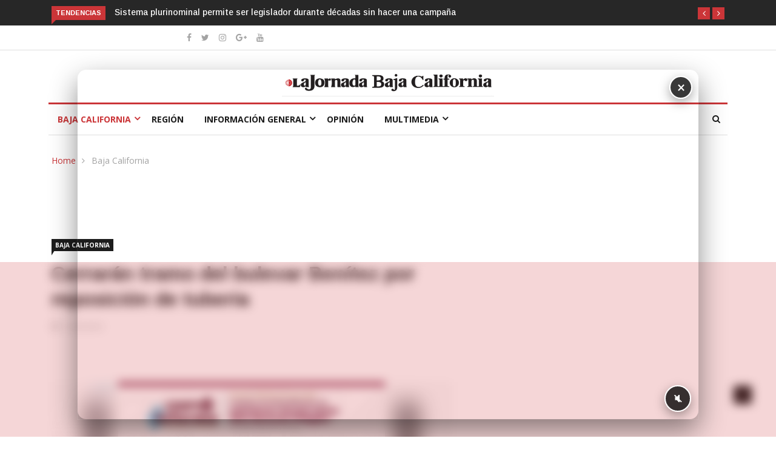

--- FILE ---
content_type: text/html; charset=UTF-8
request_url: https://jornadabc.com.mx/bajacalifornia/cerraran-tramo-del-bulevar-benitez-por-reposicion-de-tuberia/
body_size: 32446
content:

<!DOCTYPE html>
<html lang="es">
<head>
<meta charset="UTF-8">
<meta name="viewport" content="width=device-width">
<link rel="profile" href="https://gmpg.org/xfn/11">
<link rel="pingback" href="https://jornadabc.com.mx/xmlrpc.php">
<!-- Google tag (gtag.js) jar 20240422 -->

<script async src="https://www.googletagmanager.com/gtag/js?id=AW-10837727351"></script>
<script>
  window.dataLayer = window.dataLayer || [];
  function gtag(){dataLayer.push(arguments);}
  gtag('js', new Date());

  gtag('config', 'AW-10837727351');
</script>
<!-- Termina google tag -->


<!-- set faviocn-->
<meta name='robots' content='index, follow, max-image-preview:large, max-snippet:-1, max-video-preview:-1' />
	<style>img:is([sizes="auto" i], [sizes^="auto," i]) { contain-intrinsic-size: 3000px 1500px }</style>
	
	<!-- This site is optimized with the Yoast SEO plugin v25.8 - https://yoast.com/wordpress/plugins/seo/ -->
	<title>Cerrarán tramo del bulevar Benítez por reposición de tubería</title><style id="rocket-critical-css">body:after{content:url(https://jornadabc.com.mx/wp-content/plugins/instagram-feed/img/sbi-sprite.png);display:none}ul{box-sizing:border-box}:root{--wp--preset--font-size--normal:16px;--wp--preset--font-size--huge:42px}html{box-sizing:border-box;font-family:sans-serif;line-height:1.15;-webkit-text-size-adjust:100%;-ms-text-size-adjust:100%;-ms-overflow-style:scrollbar}*,::after,::before{box-sizing:inherit}@-ms-viewport{width:device-width}article,figure,header,nav{display:block}body{margin:0;font-family:-apple-system,BlinkMacSystemFont,"Segoe UI",Roboto,"Helvetica Neue",Arial,sans-serif;font-size:1rem;font-weight:400;line-height:1.5;color:#212529;background-color:#fff}h1,h3{margin-top:0;margin-bottom:.5rem}p{margin-top:0;margin-bottom:1rem}ul{margin-top:0;margin-bottom:1rem}ul ul{margin-bottom:0}a{color:#007bff;text-decoration:none;background-color:transparent;-webkit-text-decoration-skip:objects}figure{margin:0 0 1rem}img{vertical-align:middle;border-style:none}[role=button],a,button,input{-ms-touch-action:manipulation;touch-action:manipulation}button,input{margin:0;font-family:inherit;font-size:inherit;line-height:inherit}button,input{overflow:visible}button{text-transform:none}button,html [type=button]{-webkit-appearance:button}[type=button]::-moz-focus-inner,button::-moz-focus-inner{padding:0;border-style:none}[type=search]{outline-offset:-2px;-webkit-appearance:none}[type=search]::-webkit-search-cancel-button,[type=search]::-webkit-search-decoration{-webkit-appearance:none}::-webkit-file-upload-button{font:inherit;-webkit-appearance:button}h1,h3{margin-bottom:.5rem;font-family:inherit;font-weight:500;line-height:1.1;color:inherit}h1{font-size:2.5rem}h3{font-size:1.75rem}.list-unstyled{padding-left:0;list-style:none}.container{margin-right:auto;margin-left:auto;padding-right:15px;padding-left:15px;width:100%}@media (min-width:576px){.container{max-width:540px}}@media (min-width:768px){.container{max-width:720px}}@media (min-width:992px){.container{max-width:960px}}@media (min-width:1200px){.container{max-width:1140px}}.row{display:-ms-flexbox;display:flex;-ms-flex-wrap:wrap;flex-wrap:wrap;margin-right:-15px;margin-left:-15px}.col-lg-4,.col-lg-8,.col-md-12,.col-md-4,.col-md-8,.col-sm-12{position:relative;width:100%;min-height:1px;padding-right:15px;padding-left:15px}@media (min-width:576px){.col-sm-12{-ms-flex:0 0 100%;flex:0 0 100%;max-width:100%}}@media (min-width:768px){.col-md-4{-ms-flex:0 0 33.333333%;flex:0 0 33.333333%;max-width:33.333333%}.col-md-8{-ms-flex:0 0 66.666667%;flex:0 0 66.666667%;max-width:66.666667%}.col-md-12{-ms-flex:0 0 100%;flex:0 0 100%;max-width:100%}}@media (min-width:992px){.col-lg-4{-ms-flex:0 0 33.333333%;flex:0 0 33.333333%;max-width:33.333333%}.col-lg-8{-ms-flex:0 0 66.666667%;flex:0 0 66.666667%;max-width:66.666667%}}.form-control{display:block;width:100%;padding:.5rem .75rem;font-size:1rem;line-height:1.25;color:#495057;background-color:#fff;background-image:none;background-clip:padding-box;border:1px solid rgba(0,0,0,.15);border-radius:.25rem}.form-control::-ms-expand{background-color:transparent;border:0}.form-control::-webkit-input-placeholder{color:#868e96;opacity:1}.form-control:-ms-input-placeholder{color:#868e96;opacity:1}.btn{display:inline-block;font-weight:400;text-align:center;white-space:nowrap;vertical-align:middle;border:1px solid transparent;padding:.5rem .75rem;font-size:1rem;line-height:1.25;border-radius:.25rem}.btn-primary{color:#fff;background-color:#007bff;border-color:#007bff}.collapse{display:none}.dropdown{position:relative}.nav{display:-ms-flexbox;display:flex;-ms-flex-wrap:wrap;flex-wrap:wrap;padding-left:0;margin-bottom:0;list-style:none}.navbar-nav{display:-ms-flexbox;display:flex;-ms-flex-direction:column;flex-direction:column;padding-left:0;margin-bottom:0;list-style:none}.navbar-collapse{-ms-flex-preferred-size:100%;flex-basis:100%;-ms-flex-align:center;align-items:center}.carousel{position:relative}.carousel-inner{position:relative;width:100%;overflow:hidden}.carousel-item{position:relative;display:none;-ms-flex-align:center;align-items:center;width:100%;-webkit-backface-visibility:hidden;backface-visibility:hidden;-webkit-perspective:1000px;perspective:1000px}.carousel-item.active{display:block}.clearfix::after{display:block;clear:both;content:""}.d-none{display:none!important}@media (min-width:576px){.d-sm-none{display:none!important}}@media (min-width:768px){.d-md-none{display:none!important}.d-md-block{display:block!important}}@media (min-width:992px){.d-lg-none{display:none!important}}.justify-content-center{-ms-flex-pack:center!important;justify-content:center!important}.text-right{text-align:right!important}.text-center{text-align:center!important}button::-moz-focus-inner{padding:0;border:0}body:after{content:url(https://jornadabc.com.mx/wp-content/themes/news247/images/close.png) url(https://jornadabc.com.mx/wp-content/themes/news247/images/loading.gif) url(https://jornadabc.com.mx/wp-content/themes/news247/images/prev.png) url(https://jornadabc.com.mx/wp-content/themes/news247/images/next.png);display:none}.single-post-title{text-transform:none!important}.wrap-image-thumbnail figure{display:inline-block;border:1px}@media (min-width:768px) and (max-width:991px){.nav-search-quote{border:none;padding:0}.main-menu>li>a{padding:0 0 0 25px}.thw-menubar-wrap .nav-search{margin-left:8px;padding-left:8px;font-size:12px}}@media (max-width:768px){.topbar{padding:10px 0;text-align:center}.topbar .search-social{text-align:center;margin-top:5px}.nav-search-quote{border:none;padding:0}.header{text-align:center}.logo-header-inner{text-align:center!important}.navbar-header{text-align:center}.navbar-header .navbar-toggle{margin-left:-35px}.menubarleft .navbar-header{text-align:left}.menubarleft .navbar-toggle{margin-left:0;margin-bottom:12px}.sidebar{margin-top:70px}}h1{font-size:36px}h3{font-size:24px}body{overflow-x:hidden;color:#525252}figure{border:0;margin:0;padding:0;overflow:hidden;position:relative;max-width:100%}iframe{max-width:100%}html,body,div,span,iframe,p,a,img,ins,i,form,article,figure,header,nav,time{margin:0;padding:0;border:0;font-size:100%;font:inherit;vertical-align:baseline}article,figure,header,nav{display:block}ul{padding:0;margin:0}body{-webkit-text-size-adjust:100%;background-position:top center;background-attachment:fixed;word-wrap:break-word;text-rendering:optimizeLegibility;line-height:24px;font-weight:400;font-style:normal;color:#383634;font-family:'Roboto',sans-serif;font-size:14px;background:#fff}.body-inner{overflow-x:hidden}ul.main-menu li ul li a{color:#383634;font-family:'Roboto',sans-serif;font-weight:500;line-height:20px;font-size:14px}ul.main-menu>li>a{line-height:25px}h3 a{font-weight:inherit}h1{margin-bottom:20px}h1,h3{margin-bottom:15px;color:#0a0a0a;font-family:'Arimo',sans-serif;font-weight:700}p{margin:0 0 25px}i{font-style:italic}a,a:visited{text-decoration:none;outline:0}.unstyled{list-style:none;margin:0;padding:0}.btn-primary{font-size:12px;color:#fff;border-radius:2px;border:0;padding:10px 20px;letter-spacing:1px;text-transform:uppercase;-webkit-backface-visibility:hidden;box-shadow:none}.main-block-title{font-size:14px;line-height:100%;text-transform:uppercase;margin:0 0 40px;border-bottom:2px solid #1c1c1c}.main-block-title>span{background:#1c1c1c;color:#fff;height:30px;line-height:30px;padding:8px 15px;position:relative}.main-block-title.title-arrow>span:after{border-color:#272727 rgba(0,0,0,0) rgba(0,0,0,0) rgba(0,0,0,0);position:absolute;content:" ";width:auto;height:auto;bottom:-20px;margin-left:-10px;left:50%;border-width:10px;border-style:solid}.topbar{padding:8px 0;border-bottom:1px solid #dedede;color:#a3a3a3;font-size:13px}.trending-bar{background:#272727;color:#fff;padding:10px 0 5px}.trending-slide{position:relative}.trending-title{color:#fff;display:inline-block;font-size:11px;padding:6px 7px;line-height:100%;text-transform:uppercase;position:relative;float:left;margin:0 15px 0 0}.trending-title:before{content:'';position:absolute;left:0;z-index:0;bottom:-7px;border-right:7px solid transparent}.trending-bar .post-content{padding:0}.trending-slide .post-content .post-title a{color:#fff}.trending-slide .post-title.title-small{margin:0;font-size:14px;font-weight:500}.trending-slide .carousel-inner{width:auto;display:inline-block}.tp-control{position:absolute;right:0;top:0}.tp-control a{margin:0;color:#fff!important;width:20px;height:20px;line-height:20px;padding:0;border-radius:0;display:inline-block;text-align:center;font-size:14px;z-index:2}.post-title.title-small{font-size:14px;line-height:20px;margin-top:15px;margin-bottom:5px}.entry-logo{display:inline-block}.logo-header-inner{line-height:0}.site-header{padding:50px 0 40px;background:#fff}.unstyled{list-style:none;margin:0;padding:0}.nav-search{margin-left:35px;color:#252525}#home-search{background-color:#fff;box-shadow:0 2px 5px rgba(0,0,0,0.1);display:none;padding:14px;position:absolute;right:0;top:100%;width:300px;height:65px;z-index:10;margin-top:0}#home-search .form-control{width:100%;background:none;border:1px solid #dedede;color:#000;width:100%;height:36px;border-radius:0;font-size:12px}#home-search .search-close{color:#333;background:#fff;position:absolute;top:-38px;right:10px;font-size:36px}#home-search i{position:absolute;top:25px;right:25px}.search-social .social-button{display:inline-block;font-size:14px}.social-button li{display:inline-block;margin-left:12px}.social-button li a{color:#252525}.thw-menubar{position:relative}.thw-menubar-wrap .nav-search{font-size:16px}.thw-menubar-wrap .nav-search-quote{margin-top:0}.thw-menubar-wrap .menu-searh-wrap{position:absolute;right:0;top:25px;z-index:1000}.thw-menubar-wrap .nav-search i{position:absolute;right:12px;top:-8px}.menubelow{padding-top:5px;padding-bottom:5px}.menubelow .thw-menubar>.row{border-bottom:1px solid #dedede;margin-left:-5px;margin-right:-5px}.menubar.site-nav-inner{margin-bottom:0;min-height:0;padding:0}.menubarleft{padding-left:0}ul.main-menu li ul{z-index:998}ul.main-menu>li.menu-item-has-children a{position:relative}ul.main-menu>li.menu-item-has-children>a:after{font-family:FontAwesome;position:absolute;clear:both;content:"\f107";display:block;font-size:16px;right:0;top:50%;margin-top:-27px}ul.main-menu{float:none;list-style:none;padding:0;margin:0;margin-left:20px;display:block}ul.main-menu>li{margin-right:0;position:relative;float:none;display:inline-block}ul.main-menu>li ul{list-style:none;padding:0;margin:0;display:block}ul.main-menu>li>ul.sub-menu>li.menu-item-has-children>a:after{display:block;content:"\f105";font-family:FontAwesome;float:right;margin-top:0;margin-right:-5px}ul.main-menu li ul li ul{position:absolute;left:200px;top:0}ul.main-menu li>ul>li{float:none;margin:0}ul.main-menu li ul{position:absolute;left:0;top:100%;z-index:993;width:220px;padding:0}ul.main-menu li ul li a{height:inherit;float:inherit;text-align:left;display:block;margin:0!important;z-index:993;color:#333;padding:10px;border-top:1px solid #eaeaea}ul.main-menu li ul li:first-child a{border-top:0}ul.main-menu li ul li{position:relative;float:none;list-style:none;border-bottom:none;margin-bottom:5px}ul.main-menu li>ul{opacity:0;visibility:hidden;-moz-transform:scaleY(0);-webkit-transform:scaleY(0);-o-transform:scaleY(0);-ms-transform:scaleY(0);transform:scaleY(0);-webkit-transform-origin:0 0;-moz-transform-origin:0 0;-o-transform-origin:0 0;-ms-transform-origin:0 0;transform-origin:0 0;background:#fff;box-shadow:0 7px 13px rgba(0,0,0,0.15);padding:20px}ul.main-menu>li>a{display:inline-block;position:relative;padding:0 15px;line-height:50px;color:#1c1c1c;font-size:14px;text-transform:uppercase}ul.main-menu>li>a:before{content:"";position:absolute;left:0;right:0;bottom:0;opacity:0;border-bottom:3px solid;transform:scale(0) translateZ(0)}ul.main-menu>li{position:relative}ul.main-menu>li:first-child:after{display:none}.navbar-header .navbar-toggle .icon-bar{width:22px;height:2px;background-color:#283033;display:block}.navbar-header .navbar-toggle .icon-bar+.icon-bar{margin-top:2px}.navbar-header .navbar-toggle{float:none;position:relative;background:none;margin:0;margin-left:0px;padding:0;margin-top:22px;border:none}#responsive-menu{padding-bottom:10px}#responsive-menu .navbar-nav{margin:0;padding:0 10px}#responsive-menu ul li span.menu-toggler{display:inline-block;width:34px;color:#000;height:34px;line-height:34px;text-align:center;position:absolute;right:0;top:0;z-index:99;font-size:16px}#responsive-menu ul li ul{padding:0 0 0 30px;list-style:none;margin:0}#responsive-menu ul li ul li{margin:8px 0}#responsive-menu ul li a{color:#383634}#responsive-menu #menu-main-menu{margin:0;padding:20px 0 0}#responsive-menu .nav>li>a{padding-left:0;padding-right:0;padding-top:8px;padding-bottom:8px;display:inline-block}#responsive-menu .nav>li a{font-size:16px}#responsive-menu .navbar-collapse{padding-left:0;padding-right:0;padding-top:8px;padding-bottom:8px}#responsive-menu ul li{display:block;position:relative}.sidebar-inner{padding:0;padding-left:0}.sidebar{padding-top:0;padding-bottom:2em;padding-left:35px}img{display:inline-block;height:auto;max-width:100%}.removearrow span:last-child i{display:none}.thwbreadcrumb .removearrow a{color:#a3a3a3}.thwbreadcrumb #crumbs span{margin:0 7px 0 6px}.thwbreadcrumb #crumbs .removearrow{margin:0}.thwbreadcrumb{color:#a3a3a3;margin:30px 0 -10px 0;padding:0;background:none}.entry-post-footer-wrap>span{font-size:12px;margin-right:10px;padding-right:10px;color:#a3a3a3;border-right:1px solid #dedede;line-height:12px;display:inline-block;text-transform:capitalize}.entry-post-footer-wrap>span.publish-date{margin:0;border-right:none;padding:0}.single-entry-blog .entry-post-footer-wrap>span{border-right:0;padding-right:8px;margin-right:8px}.entry-post-meta{font-size:14px;color:#000}.entry-post-meta span{position:relative}.entry-post-meta span:first-child{margin-left:0}.entry-post-meta span i{margin-right:5px}.main-content-wrap{padding:50px 0}.single-post-title{margin-top:15px;margin-bottom:12px;text-transform:capitalize}.single .entry-post-meta{position:relative;margin-bottom:30px}.single-entry-blog .entry-format{margin-bottom:30px}.single article.hentry{margin-bottom:0}.entry-meta-view{display:none!important}.entry-format .featured-image{position:relative;-webkit-backface-visibility:hidden;backface-visibility:hidden;-webkit-backface-visibility:hidden;backface-visibility:hidden}input{border:1px solid #dedede;padding:6px 15px}.widget{margin-bottom:30px}article.hentry.post-layout{position:relative}.sidebar .widget-title{margin:0 0 20px;position:relative;color:#616a6b}.sidebar .widget-title{padding-bottom:0;margin:0 0 40px;color:#000;text-transform:uppercase;line-height:26px;position:relative;font-weight:700}.sidebar .widget{margin-bottom:40px}.recent-posts-widget ul li{padding-bottom:20px}.recent-posts-widget ul{padding-right:0}.posts-thumb-full{position:relative}.posts-thumb-full .post-info-full{position:absolute;bottom:0;padding:25px;z-index:2}.posts-thumb-full:before{content:" ";position:absolute;display:block;width:100%;height:100%;z-index:1;bottom:7px;left:0;background:-moz-linear-gradient(bottom,rgba(0,0,0,0) 40%,rgba(0,0,0,0.85) 100%);background:-webkit-gradient(linear,left bottom,left bottom,color-stop(60%,rgba(0,0,0,0)),color-stop(100%,rgba(0,0,0,0.85)));background:-webkit-linear-gradient(bottom,rgba(0,0,0,0) 40%,rgba(0,0,0,0.85) 100%);background:-o-linear-gradient(bottom,rgba(0,0,0,0) 40%,rgba(0,0,0,0.85) 100%);background:-ms-linear-gradient(bottom,rgba(0,0,0,0) 40%,rgba(0,0,0,0.85) 100%);background:linear-gradient(to bottom,rgba(0,0,0,0) 40%,rgba(0,0,0,0.85) 100%)}.thw-menubar-wrap{background:#fff}.thw-menubar-wrap .navbar-collapse{padding:0}ul.main-menu{margin-left:0}.category-meta-bg a{position:relative;font-size:10px;padding:0 6px;margin-right:5px;background:#1c1c1c;text-transform:uppercase;font-weight:700;color:#fff!important;height:20px;line-height:20px;display:inline-block}.category-meta-bg a:before{content:'';position:absolute;left:0;z-index:0;bottom:-7px;border-top:8px solid;border-top-color:#1c1c1c;border-right:5px solid transparent}.post-title{font-size:18px;line-height:24px;margin:15px 0 0}.post-title a,.post-content .post-title a{color:#1c1c1c}.post-title.title-small{font-size:14px;line-height:20px;margin-top:15px;margin-bottom:5px}.post-title a{color:#1c1c1c}.post-title.title-small{font-size:14px;line-height:20px;margin-top:15px;margin-bottom:5px}#back-to-top{right:40px;top:auto;z-index:10;-webkit-backface-visibility:hidden}#back-to-top.affix{bottom:54px;position:fixed}#back-to-top .btn.btn-primary{width:30px;height:30px;line-height:30px;background:rgba(0,0,0,0.9);font-weight:700;font-size:16px;padding:0}</style><link rel="preload" href="https://fonts.googleapis.com/css?family=Open%2BSans%3A300%2C400%2C600%2C700%7CArimo%3A400%2C700%7COpen%20Sans%3A300%2C400%2C500%2C600%2C700%2C800%2C300italic%2C400italic%2C500italic%2C600italic%2C700italic%2C800italic%7CArimo%3A400%2C500%2C600%2C700%2C400italic%2C500italic%2C600italic%2C700italic%7CPoppins%3A100%2C100italic%2C200%2C200italic%2C300%2C300italic%2Cregular%2Citalic%2C500%2C500italic%2C600%2C600italic%2C700%2C700italic%2C800%2C800italic%2C900%2C900italic%7COpen%20Sans%3A300italic%2C400italic%2C600italic%2C300%2C400%2C600&#038;subset=latin%2Clatin-ext&#038;display=swap" data-rocket-async="style" as="style" onload="this.onload=null;this.rel='stylesheet'" /><link rel="preload" href="https://jornadabc.com.mx/wp-content/cache/min/1/29511214f2d75fb61d555249143d6d94.css" data-rocket-async="style" as="style" onload="this.onload=null;this.rel='stylesheet'" media="all" data-minify="1" />
	<meta name="description" content="Una vez repuesta la tubería en este primer tramo, se realizará el trabajo de bacheo correspondiente" />
	<link rel="canonical" href="https://jornadabc.com.mx/bajacalifornia/cerraran-tramo-del-bulevar-benitez-por-reposicion-de-tuberia/" />
	<meta property="og:locale" content="es_ES" />
	<meta property="og:type" content="article" />
	<meta property="og:title" content="Cerrarán tramo del bulevar Benítez por reposición de tubería" />
	<meta property="og:description" content="Una vez repuesta la tubería en este primer tramo, se realizará el trabajo de bacheo correspondiente" />
	<meta property="og:url" content="https://jornadabc.com.mx/bajacalifornia/cerraran-tramo-del-bulevar-benitez-por-reposicion-de-tuberia/" />
	<meta property="og:site_name" content="La Jornada Baja California" />
	<meta property="article:published_time" content="2024-02-13T05:12:50+00:00" />
	<meta property="article:modified_time" content="2024-02-13T17:20:20+00:00" />
	<meta property="og:image" content="https://jornadabc.com.mx/wp-content/uploads/2024/02/cerraran.jpg" />
	<meta property="og:image:width" content="660" />
	<meta property="og:image:height" content="440" />
	<meta property="og:image:type" content="image/jpeg" />
	<meta name="author" content="María Palma Plata" />
	<meta name="twitter:card" content="summary_large_image" />
	<meta name="twitter:label1" content="Escrito por" />
	<meta name="twitter:data1" content="María Palma Plata" />
	<meta name="twitter:label2" content="Tiempo de lectura" />
	<meta name="twitter:data2" content="1 minuto" />
	<script type="application/ld+json" class="yoast-schema-graph">{"@context":"https://schema.org","@graph":[{"@type":"WebPage","@id":"https://jornadabc.com.mx/bajacalifornia/cerraran-tramo-del-bulevar-benitez-por-reposicion-de-tuberia/","url":"https://jornadabc.com.mx/bajacalifornia/cerraran-tramo-del-bulevar-benitez-por-reposicion-de-tuberia/","name":"Cerrarán tramo del bulevar Benítez por reposición de tubería","isPartOf":{"@id":"https://jornadabc.com.mx/#website"},"primaryImageOfPage":{"@id":"https://jornadabc.com.mx/bajacalifornia/cerraran-tramo-del-bulevar-benitez-por-reposicion-de-tuberia/#primaryimage"},"image":{"@id":"https://jornadabc.com.mx/bajacalifornia/cerraran-tramo-del-bulevar-benitez-por-reposicion-de-tuberia/#primaryimage"},"thumbnailUrl":"https://jornadabc.com.mx/wp-content/uploads/2024/02/cerraran.jpg","datePublished":"2024-02-13T05:12:50+00:00","dateModified":"2024-02-13T17:20:20+00:00","author":{"@id":"https://jornadabc.com.mx/#/schema/person/4cad23bbaff6fb0bc4ce24125ed0deb1"},"description":"Una vez repuesta la tubería en este primer tramo, se realizará el trabajo de bacheo correspondiente","breadcrumb":{"@id":"https://jornadabc.com.mx/bajacalifornia/cerraran-tramo-del-bulevar-benitez-por-reposicion-de-tuberia/#breadcrumb"},"inLanguage":"es","potentialAction":[{"@type":"ReadAction","target":["https://jornadabc.com.mx/bajacalifornia/cerraran-tramo-del-bulevar-benitez-por-reposicion-de-tuberia/"]}]},{"@type":"ImageObject","inLanguage":"es","@id":"https://jornadabc.com.mx/bajacalifornia/cerraran-tramo-del-bulevar-benitez-por-reposicion-de-tuberia/#primaryimage","url":"https://jornadabc.com.mx/wp-content/uploads/2024/02/cerraran.jpg","contentUrl":"https://jornadabc.com.mx/wp-content/uploads/2024/02/cerraran.jpg","width":660,"height":440,"caption":"Foto Gobierno de BC"},{"@type":"BreadcrumbList","@id":"https://jornadabc.com.mx/bajacalifornia/cerraran-tramo-del-bulevar-benitez-por-reposicion-de-tuberia/#breadcrumb","itemListElement":[{"@type":"ListItem","position":1,"name":"Portada","item":"https://jornadabc.com.mx/"},{"@type":"ListItem","position":2,"name":"Cerrarán tramo del bulevar Benítez por reposición de tubería"}]},{"@type":"WebSite","@id":"https://jornadabc.com.mx/#website","url":"https://jornadabc.com.mx/","name":"La Jornada Baja California","description":"","potentialAction":[{"@type":"SearchAction","target":{"@type":"EntryPoint","urlTemplate":"https://jornadabc.com.mx/?s={search_term_string}"},"query-input":{"@type":"PropertyValueSpecification","valueRequired":true,"valueName":"search_term_string"}}],"inLanguage":"es"},{"@type":"Person","@id":"https://jornadabc.com.mx/#/schema/person/4cad23bbaff6fb0bc4ce24125ed0deb1","name":"María Palma Plata","url":"https://jornadabc.com.mx/author/mpp/"}]}</script>
	<!-- / Yoast SEO plugin. -->


<link rel='dns-prefetch' href='//platform-api.sharethis.com' />
<link rel='dns-prefetch' href='//www.googletagmanager.com' />
<link rel='dns-prefetch' href='//fonts.googleapis.com' />
<link rel='dns-prefetch' href='//pagead2.googlesyndication.com' />
<link href='https://fonts.gstatic.com' crossorigin rel='preconnect' />
<link rel="alternate" type="application/rss+xml" title="La Jornada Baja California &raquo; Feed" href="https://jornadabc.com.mx/feed/" />
<link rel="alternate" type="application/rss+xml" title="La Jornada Baja California &raquo; Feed de los comentarios" href="https://jornadabc.com.mx/comments/feed/" />


<link rel='preload'  href='https://jornadabc.com.mx/wp-content/plugins/instagram-feed/css/sbi-styles.min.css?ver=6.9.1' data-rocket-async="style" as="style" onload="this.onload=null;this.rel='stylesheet'" type='text/css' media='all' />
<style id='wp-emoji-styles-inline-css' type='text/css'>

	img.wp-smiley, img.emoji {
		display: inline !important;
		border: none !important;
		box-shadow: none !important;
		height: 1em !important;
		width: 1em !important;
		margin: 0 0.07em !important;
		vertical-align: -0.1em !important;
		background: none !important;
		padding: 0 !important;
	}
</style>

<style id='wp-block-library-theme-inline-css' type='text/css'>
.wp-block-audio :where(figcaption){color:#555;font-size:13px;text-align:center}.is-dark-theme .wp-block-audio :where(figcaption){color:#ffffffa6}.wp-block-audio{margin:0 0 1em}.wp-block-code{border:1px solid #ccc;border-radius:4px;font-family:Menlo,Consolas,monaco,monospace;padding:.8em 1em}.wp-block-embed :where(figcaption){color:#555;font-size:13px;text-align:center}.is-dark-theme .wp-block-embed :where(figcaption){color:#ffffffa6}.wp-block-embed{margin:0 0 1em}.blocks-gallery-caption{color:#555;font-size:13px;text-align:center}.is-dark-theme .blocks-gallery-caption{color:#ffffffa6}:root :where(.wp-block-image figcaption){color:#555;font-size:13px;text-align:center}.is-dark-theme :root :where(.wp-block-image figcaption){color:#ffffffa6}.wp-block-image{margin:0 0 1em}.wp-block-pullquote{border-bottom:4px solid;border-top:4px solid;color:currentColor;margin-bottom:1.75em}.wp-block-pullquote cite,.wp-block-pullquote footer,.wp-block-pullquote__citation{color:currentColor;font-size:.8125em;font-style:normal;text-transform:uppercase}.wp-block-quote{border-left:.25em solid;margin:0 0 1.75em;padding-left:1em}.wp-block-quote cite,.wp-block-quote footer{color:currentColor;font-size:.8125em;font-style:normal;position:relative}.wp-block-quote:where(.has-text-align-right){border-left:none;border-right:.25em solid;padding-left:0;padding-right:1em}.wp-block-quote:where(.has-text-align-center){border:none;padding-left:0}.wp-block-quote.is-large,.wp-block-quote.is-style-large,.wp-block-quote:where(.is-style-plain){border:none}.wp-block-search .wp-block-search__label{font-weight:700}.wp-block-search__button{border:1px solid #ccc;padding:.375em .625em}:where(.wp-block-group.has-background){padding:1.25em 2.375em}.wp-block-separator.has-css-opacity{opacity:.4}.wp-block-separator{border:none;border-bottom:2px solid;margin-left:auto;margin-right:auto}.wp-block-separator.has-alpha-channel-opacity{opacity:1}.wp-block-separator:not(.is-style-wide):not(.is-style-dots){width:100px}.wp-block-separator.has-background:not(.is-style-dots){border-bottom:none;height:1px}.wp-block-separator.has-background:not(.is-style-wide):not(.is-style-dots){height:2px}.wp-block-table{margin:0 0 1em}.wp-block-table td,.wp-block-table th{word-break:normal}.wp-block-table :where(figcaption){color:#555;font-size:13px;text-align:center}.is-dark-theme .wp-block-table :where(figcaption){color:#ffffffa6}.wp-block-video :where(figcaption){color:#555;font-size:13px;text-align:center}.is-dark-theme .wp-block-video :where(figcaption){color:#ffffffa6}.wp-block-video{margin:0 0 1em}:root :where(.wp-block-template-part.has-background){margin-bottom:0;margin-top:0;padding:1.25em 2.375em}
</style>
<style id='classic-theme-styles-inline-css' type='text/css'>
/*! This file is auto-generated */
.wp-block-button__link{color:#fff;background-color:#32373c;border-radius:9999px;box-shadow:none;text-decoration:none;padding:calc(.667em + 2px) calc(1.333em + 2px);font-size:1.125em}.wp-block-file__button{background:#32373c;color:#fff;text-decoration:none}
</style>


<style id='global-styles-inline-css' type='text/css'>
:root{--wp--preset--aspect-ratio--square: 1;--wp--preset--aspect-ratio--4-3: 4/3;--wp--preset--aspect-ratio--3-4: 3/4;--wp--preset--aspect-ratio--3-2: 3/2;--wp--preset--aspect-ratio--2-3: 2/3;--wp--preset--aspect-ratio--16-9: 16/9;--wp--preset--aspect-ratio--9-16: 9/16;--wp--preset--color--black: #000000;--wp--preset--color--cyan-bluish-gray: #abb8c3;--wp--preset--color--white: #ffffff;--wp--preset--color--pale-pink: #f78da7;--wp--preset--color--vivid-red: #cf2e2e;--wp--preset--color--luminous-vivid-orange: #ff6900;--wp--preset--color--luminous-vivid-amber: #fcb900;--wp--preset--color--light-green-cyan: #7bdcb5;--wp--preset--color--vivid-green-cyan: #00d084;--wp--preset--color--pale-cyan-blue: #8ed1fc;--wp--preset--color--vivid-cyan-blue: #0693e3;--wp--preset--color--vivid-purple: #9b51e0;--wp--preset--gradient--vivid-cyan-blue-to-vivid-purple: linear-gradient(135deg,rgba(6,147,227,1) 0%,rgb(155,81,224) 100%);--wp--preset--gradient--light-green-cyan-to-vivid-green-cyan: linear-gradient(135deg,rgb(122,220,180) 0%,rgb(0,208,130) 100%);--wp--preset--gradient--luminous-vivid-amber-to-luminous-vivid-orange: linear-gradient(135deg,rgba(252,185,0,1) 0%,rgba(255,105,0,1) 100%);--wp--preset--gradient--luminous-vivid-orange-to-vivid-red: linear-gradient(135deg,rgba(255,105,0,1) 0%,rgb(207,46,46) 100%);--wp--preset--gradient--very-light-gray-to-cyan-bluish-gray: linear-gradient(135deg,rgb(238,238,238) 0%,rgb(169,184,195) 100%);--wp--preset--gradient--cool-to-warm-spectrum: linear-gradient(135deg,rgb(74,234,220) 0%,rgb(151,120,209) 20%,rgb(207,42,186) 40%,rgb(238,44,130) 60%,rgb(251,105,98) 80%,rgb(254,248,76) 100%);--wp--preset--gradient--blush-light-purple: linear-gradient(135deg,rgb(255,206,236) 0%,rgb(152,150,240) 100%);--wp--preset--gradient--blush-bordeaux: linear-gradient(135deg,rgb(254,205,165) 0%,rgb(254,45,45) 50%,rgb(107,0,62) 100%);--wp--preset--gradient--luminous-dusk: linear-gradient(135deg,rgb(255,203,112) 0%,rgb(199,81,192) 50%,rgb(65,88,208) 100%);--wp--preset--gradient--pale-ocean: linear-gradient(135deg,rgb(255,245,203) 0%,rgb(182,227,212) 50%,rgb(51,167,181) 100%);--wp--preset--gradient--electric-grass: linear-gradient(135deg,rgb(202,248,128) 0%,rgb(113,206,126) 100%);--wp--preset--gradient--midnight: linear-gradient(135deg,rgb(2,3,129) 0%,rgb(40,116,252) 100%);--wp--preset--font-size--small: 13px;--wp--preset--font-size--medium: 20px;--wp--preset--font-size--large: 36px;--wp--preset--font-size--x-large: 42px;--wp--preset--spacing--20: 0.44rem;--wp--preset--spacing--30: 0.67rem;--wp--preset--spacing--40: 1rem;--wp--preset--spacing--50: 1.5rem;--wp--preset--spacing--60: 2.25rem;--wp--preset--spacing--70: 3.38rem;--wp--preset--spacing--80: 5.06rem;--wp--preset--shadow--natural: 6px 6px 9px rgba(0, 0, 0, 0.2);--wp--preset--shadow--deep: 12px 12px 50px rgba(0, 0, 0, 0.4);--wp--preset--shadow--sharp: 6px 6px 0px rgba(0, 0, 0, 0.2);--wp--preset--shadow--outlined: 6px 6px 0px -3px rgba(255, 255, 255, 1), 6px 6px rgba(0, 0, 0, 1);--wp--preset--shadow--crisp: 6px 6px 0px rgba(0, 0, 0, 1);}:where(.is-layout-flex){gap: 0.5em;}:where(.is-layout-grid){gap: 0.5em;}body .is-layout-flex{display: flex;}.is-layout-flex{flex-wrap: wrap;align-items: center;}.is-layout-flex > :is(*, div){margin: 0;}body .is-layout-grid{display: grid;}.is-layout-grid > :is(*, div){margin: 0;}:where(.wp-block-columns.is-layout-flex){gap: 2em;}:where(.wp-block-columns.is-layout-grid){gap: 2em;}:where(.wp-block-post-template.is-layout-flex){gap: 1.25em;}:where(.wp-block-post-template.is-layout-grid){gap: 1.25em;}.has-black-color{color: var(--wp--preset--color--black) !important;}.has-cyan-bluish-gray-color{color: var(--wp--preset--color--cyan-bluish-gray) !important;}.has-white-color{color: var(--wp--preset--color--white) !important;}.has-pale-pink-color{color: var(--wp--preset--color--pale-pink) !important;}.has-vivid-red-color{color: var(--wp--preset--color--vivid-red) !important;}.has-luminous-vivid-orange-color{color: var(--wp--preset--color--luminous-vivid-orange) !important;}.has-luminous-vivid-amber-color{color: var(--wp--preset--color--luminous-vivid-amber) !important;}.has-light-green-cyan-color{color: var(--wp--preset--color--light-green-cyan) !important;}.has-vivid-green-cyan-color{color: var(--wp--preset--color--vivid-green-cyan) !important;}.has-pale-cyan-blue-color{color: var(--wp--preset--color--pale-cyan-blue) !important;}.has-vivid-cyan-blue-color{color: var(--wp--preset--color--vivid-cyan-blue) !important;}.has-vivid-purple-color{color: var(--wp--preset--color--vivid-purple) !important;}.has-black-background-color{background-color: var(--wp--preset--color--black) !important;}.has-cyan-bluish-gray-background-color{background-color: var(--wp--preset--color--cyan-bluish-gray) !important;}.has-white-background-color{background-color: var(--wp--preset--color--white) !important;}.has-pale-pink-background-color{background-color: var(--wp--preset--color--pale-pink) !important;}.has-vivid-red-background-color{background-color: var(--wp--preset--color--vivid-red) !important;}.has-luminous-vivid-orange-background-color{background-color: var(--wp--preset--color--luminous-vivid-orange) !important;}.has-luminous-vivid-amber-background-color{background-color: var(--wp--preset--color--luminous-vivid-amber) !important;}.has-light-green-cyan-background-color{background-color: var(--wp--preset--color--light-green-cyan) !important;}.has-vivid-green-cyan-background-color{background-color: var(--wp--preset--color--vivid-green-cyan) !important;}.has-pale-cyan-blue-background-color{background-color: var(--wp--preset--color--pale-cyan-blue) !important;}.has-vivid-cyan-blue-background-color{background-color: var(--wp--preset--color--vivid-cyan-blue) !important;}.has-vivid-purple-background-color{background-color: var(--wp--preset--color--vivid-purple) !important;}.has-black-border-color{border-color: var(--wp--preset--color--black) !important;}.has-cyan-bluish-gray-border-color{border-color: var(--wp--preset--color--cyan-bluish-gray) !important;}.has-white-border-color{border-color: var(--wp--preset--color--white) !important;}.has-pale-pink-border-color{border-color: var(--wp--preset--color--pale-pink) !important;}.has-vivid-red-border-color{border-color: var(--wp--preset--color--vivid-red) !important;}.has-luminous-vivid-orange-border-color{border-color: var(--wp--preset--color--luminous-vivid-orange) !important;}.has-luminous-vivid-amber-border-color{border-color: var(--wp--preset--color--luminous-vivid-amber) !important;}.has-light-green-cyan-border-color{border-color: var(--wp--preset--color--light-green-cyan) !important;}.has-vivid-green-cyan-border-color{border-color: var(--wp--preset--color--vivid-green-cyan) !important;}.has-pale-cyan-blue-border-color{border-color: var(--wp--preset--color--pale-cyan-blue) !important;}.has-vivid-cyan-blue-border-color{border-color: var(--wp--preset--color--vivid-cyan-blue) !important;}.has-vivid-purple-border-color{border-color: var(--wp--preset--color--vivid-purple) !important;}.has-vivid-cyan-blue-to-vivid-purple-gradient-background{background: var(--wp--preset--gradient--vivid-cyan-blue-to-vivid-purple) !important;}.has-light-green-cyan-to-vivid-green-cyan-gradient-background{background: var(--wp--preset--gradient--light-green-cyan-to-vivid-green-cyan) !important;}.has-luminous-vivid-amber-to-luminous-vivid-orange-gradient-background{background: var(--wp--preset--gradient--luminous-vivid-amber-to-luminous-vivid-orange) !important;}.has-luminous-vivid-orange-to-vivid-red-gradient-background{background: var(--wp--preset--gradient--luminous-vivid-orange-to-vivid-red) !important;}.has-very-light-gray-to-cyan-bluish-gray-gradient-background{background: var(--wp--preset--gradient--very-light-gray-to-cyan-bluish-gray) !important;}.has-cool-to-warm-spectrum-gradient-background{background: var(--wp--preset--gradient--cool-to-warm-spectrum) !important;}.has-blush-light-purple-gradient-background{background: var(--wp--preset--gradient--blush-light-purple) !important;}.has-blush-bordeaux-gradient-background{background: var(--wp--preset--gradient--blush-bordeaux) !important;}.has-luminous-dusk-gradient-background{background: var(--wp--preset--gradient--luminous-dusk) !important;}.has-pale-ocean-gradient-background{background: var(--wp--preset--gradient--pale-ocean) !important;}.has-electric-grass-gradient-background{background: var(--wp--preset--gradient--electric-grass) !important;}.has-midnight-gradient-background{background: var(--wp--preset--gradient--midnight) !important;}.has-small-font-size{font-size: var(--wp--preset--font-size--small) !important;}.has-medium-font-size{font-size: var(--wp--preset--font-size--medium) !important;}.has-large-font-size{font-size: var(--wp--preset--font-size--large) !important;}.has-x-large-font-size{font-size: var(--wp--preset--font-size--x-large) !important;}
:where(.wp-block-post-template.is-layout-flex){gap: 1.25em;}:where(.wp-block-post-template.is-layout-grid){gap: 1.25em;}
:where(.wp-block-columns.is-layout-flex){gap: 2em;}:where(.wp-block-columns.is-layout-grid){gap: 2em;}
:root :where(.wp-block-pullquote){font-size: 1.5em;line-height: 1.6;}
</style>
















<style id='news247-style-inline-css' type='text/css'>
.thw-menubar-wrap.sticky-header {padding:0;  z-index: 99999;position: fixed;
          width: 100%;top: 0;-webkit-backface-visibility: hidden;box-shadow: 0 1px 5px rgba(0, 0, 0, 0.1);-webkit-box-shadow: 0 1px 5px rgba(0, 0, 0, 0.1);}.admin-bar .thw-menubar-wrap.sticky-header {top: 32px;}.site-nav-inner{text-align:left;}.logo-header-inner{text-align:center;}a, a:visited, a:focus,.topbar .top-menu li a:hover,
                ul.main-menu>li:hover>a,
                ul.main-menu li ul li:hover > a,.navbar-header .navbar-toggle .menu-text:hover,
                .nav-solid ul.navbar-nav > li:hover > a, .nav-solid ul.navbar-nav > li.active > a,
                .blog-entry-footer a:hover,.blog-share-button ul li a:hover,.copyright-info i,
                .widget ul.nav>li>a:hover,.post-meta span i,.more-link:hover, .social-icons a:hover,
                .entry-header .page-title a:hover,.post-navigation span:hover,.post-navigation h3:hover,
                .authors-social a:hover,.related-item-content .border-overlay-content .post-cat a,
                .related-post .entry-title a:hover,.related-post .post-cat a:hover,
                .recent-posts .post-info .entry-title a:hover,
                .sidebar .widget_categories ul.nav  li:hover a,.sidebar .widget_archive ul li:hover a,
                .sidebar .widget_pages  ul li:hover a,.sidebar .widget_meta  ul li:hover a,
                .sidebar .widget_recent_comments  ul li:hover a,.sidebar .widget_recent_entries  ul li:hover a,
                .border-overlay-content .entry-title a:hover,
                .border-overlay-content .post-cat a:hover,.slider-content .post-cat a:hover,
                .slider-content .entry-title a:hover,.top-social li a:hover,
                .header .top-social li a:hover,.blog-header h2.page-title a:hover,
                a.more-link,.entry-meta .entry-meta-list i,.entry-comment a:hover,
                .social-button li a:hover,.nav-search:hover,.promo-center-content h3:hover a,
                .entry-post-meta .publish-date a:hover,
                #responsive-menu ul li a:hover,.owl-theme .owl-nav .owl-prev,.owl-theme .owl-nav .owl-next,
                .box-slider-meta .comment a:hover,.box-slider-meta .author a:hover,
                .most-meta-category a,.most-view-item-content .entry-title a:hover,
                .editor-meta-category a:hover,.ediotr-grid-content .entry-title a:hover,
                .editor-box-meta .author a:hover,.entry-blog .entry-post-title a:hover,
                .entry-post-footer-wrap a.readmore-blog:hover,

                .woocommerce ul.products li.product .woocommerce-loop-product__title:hover,

                .entry-post-footer-wrap span a:hover,.recent-posts-widget .post-info .entry-title a:hover,
                .recent-posts-widget .post-info .post-title a:hover,
                .editor-item-content-info h4 a:hover,ul.main-menu li > ul li.current-menu-parent > a,
                ul.main-menu > li.current-menu-ancestor > a,.footerbottom-widget .social-button-widget li a i:hover,
                .post-block-style .post-title a:hover,#wp-megamenu-primary > .wpmm-nav-wrap ul.wp-megamenu > li ul.wp-megamenu-sub-menu li
                .wpmm-vertical-tabs-nav ul li.active a,.topbar-nav li a:hover,
                .trending-bar.tickerbelowmenu .post-title a:hover{ color:#CB3538; }.category-meta-bg a:hover:before{ border-top-color:#CB3538; }#wp-megamenu-primary > .wpmm-nav-wrap .wp-megamenu >li > ul.wp-megamenu-sub-menu li.wpmm-type-widget > a:after{ border-bottom: 2px solid #CB3538; }#header-trigger:hover .icon-bar,
                .thw-offcanvas .nano > .nano-pane > .nano-slider,
                .navbar-header .navbar-toggle:hover .icon-bar,
                .sidebar .widget-title:before,
                .widget.widget_tag_cloud .tagcloud a:hover,.btn-newsletter input[type=submit],
                .slider-content.boxed .post-cat a,.slider-content.boxed .post-cat:before,
                .box-slider .owl-nav > div:hover,.owl-merge .owl-nav > div:hover,
                .column-slider .owl-nav > div:hover,.post-meta-category a,
                .home_page5 .main-content-inner .post-layout .post-meta-category a:hover,
                .entry-image .quote-link,
                .btn-primary,a.btn-primary,.myblog-newsltter input[type=submit],
                button, input[type=button], input[type=reset], input[type=submit],
                .wpcf7-form-control.wpcf7-submit,.paging-navigation .post-nav li>a,
                .paging-navigation .post-nav  li>span,.slider-layout-cats a:hover,
                .box-slider.owl-theme .owl-dots .owl-dot span,
                .slider-layout3-item-inner .slider-layout3-btn a:hover,.comment-navigation .nav-previous a,
                .comment-navigation .nav-next a,.blog-entry-summary .page-links span,
                .post-pagination ul li a:hover,.post-pagination ul li span.current,#post-loading-button:hover,
                .latest-cats.random-clor-cats a,#post-loading-button,.owl-theme .owl-nav .owl-prev:hover,.owl-theme .owl-nav .owl-next:hover,
                .owl-theme .owl-dots .owl-dot.active span, .owl-theme .owl-dots .owl-dot:hover span,
                .search-newsletter .newsletter-subscribe a:hover,.footer-widget .widget-title:after,
                .meta-category.feature-cats a,.editor-item-content .most-meta-category a,
                .sidebar .widget-title:after,.category-meta-bg a:hover,

                    .woocommerce ul.products li.product .button,.woocommerce ul.products li.product .added_to_cart,
                    .woocommerce nav.woocommerce-pagination ul li a:focus, .woocommerce nav.woocommerce-pagination ul li a:hover, .woocommerce nav.woocommerce-pagination ul li span.current,
                    .woocommerce #respond input#submit.alt, .woocommerce a.button.alt, .woocommerce button.button.alt, .woocommerce input.button.alt,
                    .woocommerce #respond input#submit, .woocommerce a.button, .woocommerce button.button, .woocommerce input.button,

                    .entry-content a.readmore-blog,.ts-common-nav,.tp-control a,
                    .recent-posts-widget .posts-thumb .category-meta-bg a:hover,
.recent-posts-widget .post-info-full .category-meta-bg a:hover,
.single-entry-blog3 .category-meta-bg a:hover,.trending-title,.pb-common-nav:hover,.ps-common-nav:hover,
.menubelow.menudarkstyle #wp-megamenu-primary > .wpmm-nav-wrap ul.wp-megamenu > li.current-menu-ancestor,
.menubelow.menudarkstyle #wp-megamenu-primary > .wpmm-nav-wrap ul.wp-megamenu > li:hover,
.menu-menuwithlogodark #wp-megamenu-primary >
.wpmm-nav-wrap ul.wp-megamenu > li.current-menu-ancestor > a,
.menu-menuwithlogodark #wp-megamenu-primary >
.wpmm-nav-wrap ul.wp-megamenu > li:hover > a,#back-to-top .btn.btn-primary:hover,blockquote:before{ background-color:#CB3538; }.latest-course-control a:hover,
                a.slider-layout-btn:hover,.slider-layout3-item-inner .slider-layout3-btn a:hover { border-color:#CB3538; }.menubelow .thw-menubar > .row,
                .thw-menubar-wrap.menuabove{border-top:  3px solid #CB3538; }.trending-title:before{border-top:  7px solid #CB3538; }#home-search{border-top: 2px solid #CB3538; }ul.main-menu>li:hover>a:before,ul.main-menu>li.current-menu-item>a:before,
                #wp-megamenu-primary > .wpmm-nav-wrap ul.wp-megamenu > li.current-menu-ancestor > a:before,
                #wp-megamenu-primary > .wpmm-nav-wrap ul.wp-megamenu > li.current-menu-item > a:before,
                #wp-megamenu-primary > .wpmm-nav-wrap ul.wp-megamenu > li:hover > a:before{border-color: #CB3538; }a:hover,a.more-link,.most-meta-category a:hover{ color:#D70000; }.form-submit .btn.btn-primary:hover,.post-meta-category a:hover,
              a.btn-primary:hover,.btn-primary:hover,.myblog-newsltter input[type=submit]:hover,
                button, input[type=button]:hover, input[type=reset]:hover,
                input[type=submit]:hover,.wpcf7-form-control.wpcf7-submit:hover,
                .paging-navigation .post-nav li>a:hover, .paging-navigation .post-nav  li>span:hover,
                .comment-navigation .nav-previous a:hover,
                .comment-navigation .nav-next a:hover,
                #post-loading-button:hover,.latest-cats.random-clor-cats a:hover,
                .meta-category.feature-cats a:hover,.editor-item-content .most-meta-category a:hover,
                .category-meta-bg a:hover,

                            .woocommerce ul.products li.product .button:hover,
                    .woocommerce ul.products li.product .added_to_cart:hover,
                    .woocommerce #respond input#submit.alt:hover, .woocommerce a.button.alt:hover, .woocommerce button.button.alt:hover, .woocommerce input.button.alt:hover,
                    .woocommerce #respond input#submit:hover, .woocommerce a.button:hover, .woocommerce button.button:hover, .woocommerce input.button:hover,

                    .entry-content a.readmore-blog:hover,.ts-common-nav:hover,.tp-control a:hover{ background-color:#D70000; }.thw-menubar-wrap{ background:#FFFFFF; }.tsnews-date, .top-menu li a,.social-button li a{ color:#A3A3A3; }.top-menu li a:hover,.social-button li a:hover{ color:#CB3538; }ul.main-menu>li>a,.thw-menubar .social-button li a,.thw-menubar .nav-search{ color:#1C1C1C; }ul.main-menu>li>a:hover,ul.main-menu > li.current-menu-item >a,
                ul.main-menu>li.current-menu-parent>a{ color:#CB3538; }ul.main-menu li ul li a{ color:#333333; }ul.main-menu li ul li a:hover,ul.main-menu li ul li.current-menu-item > a{ color:#CB3538; }.footer-column{ background:#1C1C1C; }.footer-column, .footer-column a, .footer-column .widget ul.nav>li>a,
                .footer-widget .recent-posts .post-info .entry-title a,.footer-widget .recent-posts-widget .post-info .entry-title a,
                .footer-widget .recent-posts-widget .post-meta time{ color:#A3A3A3; }.footer-widget .widget-title, .footerbottom-widget .widget-title{ color:#FFFFFF; }.footer-column a:hover, .footer-column .widget ul.nav>li>a:hover,
                .footer-widget .recent-posts .post-info .entry-title a:hover,.footer-widget .recent-posts-widget .post-info .entry-title a:hover{ color:#CB3538; }.copyright{ background:#CB3538; }.copyright, .footer-nav li a { color:#FFFFFF; }.copyright a:hover, .footer-nav li a:hover { color:#BBBBBB; }
</style>








<noscript></noscript>



<script type="text/javascript" src="https://jornadabc.com.mx/wp-includes/js/jquery/jquery.min.js?ver=3.7.1" id="jquery-core-js"></script>
<script type="text/javascript" src="https://jornadabc.com.mx/wp-includes/js/jquery/jquery-migrate.min.js?ver=3.4.1" id="jquery-migrate-js"></script>
<script type="text/javascript" src="https://jornadabc.com.mx/wp-content/plugins/wp-megamenu/addons/wpmm-featuresbox/wpmm-featuresbox.js?ver=1" id="featuresbox-style-js"></script>
<script type="text/javascript" id="postgrid-style-js-extra">
/* <![CDATA[ */
var postgrid_ajax_load = {"ajax_url":"https:\/\/jornadabc.com.mx\/wp-admin\/admin-ajax.php","redirecturl":"https:\/\/jornadabc.com.mx\/"};
/* ]]> */
</script>
<script type="text/javascript" src="https://jornadabc.com.mx/wp-content/plugins/wp-megamenu/addons/wpmm-gridpost/wpmm-gridpost.js?ver=1" id="postgrid-style-js"></script>
<script type="text/javascript" src="https://jornadabc.com.mx/wp-content/themes/news247/js/popper.min.js?ver=1" id="popper-js"></script>
<script type="text/javascript" src="https://jornadabc.com.mx/wp-content/themes/news247/js/bootstrap-wp.js?ver=1" id="bootstrapwp-js"></script>
<script type="text/javascript" id="news247-custom-js-extra">
/* <![CDATA[ */
var news247_ajax = {"ajax_url":"https:\/\/jornadabc.com.mx\/wp-admin\/admin-ajax.php"};
/* ]]> */
</script>
<script type="text/javascript" src="https://jornadabc.com.mx/wp-content/themes/news247/js/custom.js?ver=1" id="news247-custom-js"></script>
<script type="text/javascript" src="//platform-api.sharethis.com/js/sharethis.js?ver=6.8.2#property=5979503d1a124400114e5599&amp;product=inline-share-buttons" id="sharethis-js"></script>

<!-- Fragmento de código de la etiqueta de Google (gtag.js) añadida por Site Kit -->
<!-- Fragmento de código de Google Analytics añadido por Site Kit -->
<script type="text/javascript" src="https://www.googletagmanager.com/gtag/js?id=G-BRYH70LZQD" id="google_gtagjs-js" async></script>
<script type="text/javascript" id="google_gtagjs-js-after">
/* <![CDATA[ */
window.dataLayer = window.dataLayer || [];function gtag(){dataLayer.push(arguments);}
gtag("set","linker",{"domains":["jornadabc.com.mx"]});
gtag("js", new Date());
gtag("set", "developer_id.dZTNiMT", true);
gtag("config", "G-BRYH70LZQD");
/* ]]> */
</script>
<link rel="https://api.w.org/" href="https://jornadabc.com.mx/wp-json/" /><link rel="alternate" title="JSON" type="application/json" href="https://jornadabc.com.mx/wp-json/wp/v2/posts/506570" /><link rel="EditURI" type="application/rsd+xml" title="RSD" href="https://jornadabc.com.mx/xmlrpc.php?rsd" />
<meta name="generator" content="WordPress 6.8.2" />
<link rel='shortlink' href='https://jornadabc.com.mx/?p=506570' />
<link rel="alternate" title="oEmbed (JSON)" type="application/json+oembed" href="https://jornadabc.com.mx/wp-json/oembed/1.0/embed?url=https%3A%2F%2Fjornadabc.com.mx%2Fbajacalifornia%2Fcerraran-tramo-del-bulevar-benitez-por-reposicion-de-tuberia%2F" />
<link rel="alternate" title="oEmbed (XML)" type="text/xml+oembed" href="https://jornadabc.com.mx/wp-json/oembed/1.0/embed?url=https%3A%2F%2Fjornadabc.com.mx%2Fbajacalifornia%2Fcerraran-tramo-del-bulevar-benitez-por-reposicion-de-tuberia%2F&#038;format=xml" />
<meta name="generator" content="Site Kit by Google 1.160.1" /><meta name="generator" content="Redux 4.3.14" /><style>.wp-megamenu-wrap &gt; ul.wp-megamenu &gt; li.wpmm_mega_menu &gt; .wpmm-strees-row-container 
                        &gt; ul.wp-megamenu-sub-menu { width: 100% !important;}.wp-megamenu &gt; li.wp-megamenu-item-125.wpmm-item-fixed-width  &gt; ul.wp-megamenu-sub-menu { width: 100% !important;}.wpmm-nav-wrap ul.wp-megamenu&gt;li ul.wp-megamenu-sub-menu #wp-megamenu-item-125&gt;a { }.wpmm-nav-wrap .wp-megamenu&gt;li&gt;ul.wp-megamenu-sub-menu li#wp-megamenu-item-125&gt;a { }li#wp-megamenu-item-125&gt; ul ul ul&gt; li { width: 100%; display: inline-block;} li#wp-megamenu-item-125 a { }#wp-megamenu-item-125&gt; .wp-megamenu-sub-menu { }.wp-megamenu-wrap &gt; ul.wp-megamenu &gt; li.wpmm_mega_menu &gt; .wpmm-strees-row-container 
                        &gt; ul.wp-megamenu-sub-menu { width: 100% !important;}.wp-megamenu &gt; li.wp-megamenu-item-127.wpmm-item-fixed-width  &gt; ul.wp-megamenu-sub-menu { width: 100% !important;}.wpmm-nav-wrap ul.wp-megamenu&gt;li ul.wp-megamenu-sub-menu #wp-megamenu-item-127&gt;a { }.wpmm-nav-wrap .wp-megamenu&gt;li&gt;ul.wp-megamenu-sub-menu li#wp-megamenu-item-127&gt;a { }li#wp-megamenu-item-127&gt; ul ul ul&gt; li { width: 100%; display: inline-block;} li#wp-megamenu-item-127 a { }#wp-megamenu-item-127&gt; .wp-megamenu-sub-menu { }.wp-megamenu-wrap &gt; ul.wp-megamenu &gt; li.wpmm_mega_menu &gt; .wpmm-strees-row-container 
                        &gt; ul.wp-megamenu-sub-menu { width: 100% !important;}.wp-megamenu &gt; li.wp-megamenu-item-124.wpmm-item-fixed-width  &gt; ul.wp-megamenu-sub-menu { width: 100% !important;}.wpmm-nav-wrap ul.wp-megamenu&gt;li ul.wp-megamenu-sub-menu #wp-megamenu-item-124&gt;a { }.wpmm-nav-wrap .wp-megamenu&gt;li&gt;ul.wp-megamenu-sub-menu li#wp-megamenu-item-124&gt;a { }li#wp-megamenu-item-124&gt; ul ul ul&gt; li { width: 100%; display: inline-block;} li#wp-megamenu-item-124 a { }#wp-megamenu-item-124&gt; .wp-megamenu-sub-menu { }.wp-megamenu-wrap &gt; ul.wp-megamenu &gt; li.wpmm_mega_menu &gt; .wpmm-strees-row-container 
                        &gt; ul.wp-megamenu-sub-menu { width: 100% !important;}.wp-megamenu &gt; li.wp-megamenu-item-126.wpmm-item-fixed-width  &gt; ul.wp-megamenu-sub-menu { width: 100% !important;}.wpmm-nav-wrap ul.wp-megamenu&gt;li ul.wp-megamenu-sub-menu #wp-megamenu-item-126&gt;a { }.wpmm-nav-wrap .wp-megamenu&gt;li&gt;ul.wp-megamenu-sub-menu li#wp-megamenu-item-126&gt;a { }li#wp-megamenu-item-126&gt; ul ul ul&gt; li { width: 100%; display: inline-block;} li#wp-megamenu-item-126 a { }#wp-megamenu-item-126&gt; .wp-megamenu-sub-menu { }.wp-megamenu-wrap &gt; ul.wp-megamenu &gt; li.wpmm_mega_menu &gt; .wpmm-strees-row-container 
                        &gt; ul.wp-megamenu-sub-menu { width: 100% !important;}.wp-megamenu &gt; li.wp-megamenu-item-128.wpmm-item-fixed-width  &gt; ul.wp-megamenu-sub-menu { width: 100% !important;}.wpmm-nav-wrap ul.wp-megamenu&gt;li ul.wp-megamenu-sub-menu #wp-megamenu-item-128&gt;a { }.wpmm-nav-wrap .wp-megamenu&gt;li&gt;ul.wp-megamenu-sub-menu li#wp-megamenu-item-128&gt;a { }li#wp-megamenu-item-128&gt; ul ul ul&gt; li { width: 100%; display: inline-block;} li#wp-megamenu-item-128 a { }#wp-megamenu-item-128&gt; .wp-megamenu-sub-menu { }.wp-megamenu-wrap &gt; ul.wp-megamenu &gt; li.wpmm_mega_menu &gt; .wpmm-strees-row-container 
                        &gt; ul.wp-megamenu-sub-menu { width: 100% !important;}.wp-megamenu &gt; li.wp-megamenu-item-1054.wpmm-item-fixed-width  &gt; ul.wp-megamenu-sub-menu { width: 100% !important;}.wpmm-nav-wrap ul.wp-megamenu&gt;li ul.wp-megamenu-sub-menu #wp-megamenu-item-1054&gt;a { }.wpmm-nav-wrap .wp-megamenu&gt;li&gt;ul.wp-megamenu-sub-menu li#wp-megamenu-item-1054&gt;a { }li#wp-megamenu-item-1054&gt; ul ul ul&gt; li { width: 100%; display: inline-block;} li#wp-megamenu-item-1054 a { }#wp-megamenu-item-1054&gt; .wp-megamenu-sub-menu { }.wp-megamenu-wrap &gt; ul.wp-megamenu &gt; li.wpmm_mega_menu &gt; .wpmm-strees-row-container 
                        &gt; ul.wp-megamenu-sub-menu { width: 100% !important;}.wp-megamenu &gt; li.wp-megamenu-item-1052.wpmm-item-fixed-width  &gt; ul.wp-megamenu-sub-menu { width: 100% !important;}.wpmm-nav-wrap ul.wp-megamenu&gt;li ul.wp-megamenu-sub-menu #wp-megamenu-item-1052&gt;a { }.wpmm-nav-wrap .wp-megamenu&gt;li&gt;ul.wp-megamenu-sub-menu li#wp-megamenu-item-1052&gt;a { }li#wp-megamenu-item-1052&gt; ul ul ul&gt; li { width: 100%; display: inline-block;} li#wp-megamenu-item-1052 a { }#wp-megamenu-item-1052&gt; .wp-megamenu-sub-menu { }.wp-megamenu-wrap &gt; ul.wp-megamenu &gt; li.wpmm_mega_menu &gt; .wpmm-strees-row-container 
                        &gt; ul.wp-megamenu-sub-menu { width: 100% !important;}.wp-megamenu &gt; li.wp-megamenu-item-1053.wpmm-item-fixed-width  &gt; ul.wp-megamenu-sub-menu { width: 100% !important;}.wpmm-nav-wrap ul.wp-megamenu&gt;li ul.wp-megamenu-sub-menu #wp-megamenu-item-1053&gt;a { }.wpmm-nav-wrap .wp-megamenu&gt;li&gt;ul.wp-megamenu-sub-menu li#wp-megamenu-item-1053&gt;a { }li#wp-megamenu-item-1053&gt; ul ul ul&gt; li { width: 100%; display: inline-block;} li#wp-megamenu-item-1053 a { }#wp-megamenu-item-1053&gt; .wp-megamenu-sub-menu { }.wp-megamenu-wrap &gt; ul.wp-megamenu &gt; li.wpmm_mega_menu &gt; .wpmm-strees-row-container 
                        &gt; ul.wp-megamenu-sub-menu { width: 100% !important;}.wp-megamenu &gt; li.wp-megamenu-item-1055.wpmm-item-fixed-width  &gt; ul.wp-megamenu-sub-menu { width: 100% !important;}.wpmm-nav-wrap ul.wp-megamenu&gt;li ul.wp-megamenu-sub-menu #wp-megamenu-item-1055&gt;a { }.wpmm-nav-wrap .wp-megamenu&gt;li&gt;ul.wp-megamenu-sub-menu li#wp-megamenu-item-1055&gt;a { }li#wp-megamenu-item-1055&gt; ul ul ul&gt; li { width: 100%; display: inline-block;} li#wp-megamenu-item-1055 a { }#wp-megamenu-item-1055&gt; .wp-megamenu-sub-menu { }.wp-megamenu-wrap &gt; ul.wp-megamenu &gt; li.wpmm_mega_menu &gt; .wpmm-strees-row-container 
                        &gt; ul.wp-megamenu-sub-menu { width: 100% !important;}.wp-megamenu &gt; li.wp-megamenu-item-299205.wpmm-item-fixed-width  &gt; ul.wp-megamenu-sub-menu { width: 100% !important;}.wpmm-nav-wrap ul.wp-megamenu&gt;li ul.wp-megamenu-sub-menu #wp-megamenu-item-299205&gt;a { }.wpmm-nav-wrap .wp-megamenu&gt;li&gt;ul.wp-megamenu-sub-menu li#wp-megamenu-item-299205&gt;a { }li#wp-megamenu-item-299205&gt; ul ul ul&gt; li { width: 100%; display: inline-block;} li#wp-megamenu-item-299205 a { }#wp-megamenu-item-299205&gt; .wp-megamenu-sub-menu { }.wp-megamenu-wrap &gt; ul.wp-megamenu &gt; li.wpmm_mega_menu &gt; .wpmm-strees-row-container 
                        &gt; ul.wp-megamenu-sub-menu { width: 100% !important;}.wp-megamenu &gt; li.wp-megamenu-item-299207.wpmm-item-fixed-width  &gt; ul.wp-megamenu-sub-menu { width: 100% !important;}.wpmm-nav-wrap ul.wp-megamenu&gt;li ul.wp-megamenu-sub-menu #wp-megamenu-item-299207&gt;a { }.wpmm-nav-wrap .wp-megamenu&gt;li&gt;ul.wp-megamenu-sub-menu li#wp-megamenu-item-299207&gt;a { }li#wp-megamenu-item-299207&gt; ul ul ul&gt; li { width: 100%; display: inline-block;} li#wp-megamenu-item-299207 a { }#wp-megamenu-item-299207&gt; .wp-megamenu-sub-menu { }.wp-megamenu-wrap &gt; ul.wp-megamenu &gt; li.wpmm_mega_menu &gt; .wpmm-strees-row-container 
                        &gt; ul.wp-megamenu-sub-menu { width: 100% !important;}.wp-megamenu &gt; li.wp-megamenu-item-299694.wpmm-item-fixed-width  &gt; ul.wp-megamenu-sub-menu { width: 100% !important;}.wpmm-nav-wrap ul.wp-megamenu&gt;li ul.wp-megamenu-sub-menu #wp-megamenu-item-299694&gt;a { }.wpmm-nav-wrap .wp-megamenu&gt;li&gt;ul.wp-megamenu-sub-menu li#wp-megamenu-item-299694&gt;a { }li#wp-megamenu-item-299694&gt; ul ul ul&gt; li { width: 100%; display: inline-block;} li#wp-megamenu-item-299694 a { }#wp-megamenu-item-299694&gt; .wp-megamenu-sub-menu { }.wp-megamenu-wrap &gt; ul.wp-megamenu &gt; li.wpmm_mega_menu &gt; .wpmm-strees-row-container 
                        &gt; ul.wp-megamenu-sub-menu { width: 100% !important;}.wp-megamenu &gt; li.wp-megamenu-item-299692.wpmm-item-fixed-width  &gt; ul.wp-megamenu-sub-menu { width: 100% !important;}.wpmm-nav-wrap ul.wp-megamenu&gt;li ul.wp-megamenu-sub-menu #wp-megamenu-item-299692&gt;a { }.wpmm-nav-wrap .wp-megamenu&gt;li&gt;ul.wp-megamenu-sub-menu li#wp-megamenu-item-299692&gt;a { }li#wp-megamenu-item-299692&gt; ul ul ul&gt; li { width: 100%; display: inline-block;} li#wp-megamenu-item-299692 a { }#wp-megamenu-item-299692&gt; .wp-megamenu-sub-menu { }.wp-megamenu-wrap &gt; ul.wp-megamenu &gt; li.wpmm_mega_menu &gt; .wpmm-strees-row-container 
                        &gt; ul.wp-megamenu-sub-menu { width: 100% !important;}.wp-megamenu &gt; li.wp-megamenu-item-299695.wpmm-item-fixed-width  &gt; ul.wp-megamenu-sub-menu { width: 100% !important;}.wpmm-nav-wrap ul.wp-megamenu&gt;li ul.wp-megamenu-sub-menu #wp-megamenu-item-299695&gt;a { }.wpmm-nav-wrap .wp-megamenu&gt;li&gt;ul.wp-megamenu-sub-menu li#wp-megamenu-item-299695&gt;a { }li#wp-megamenu-item-299695&gt; ul ul ul&gt; li { width: 100%; display: inline-block;} li#wp-megamenu-item-299695 a { }#wp-megamenu-item-299695&gt; .wp-megamenu-sub-menu { }.wp-megamenu-wrap &gt; ul.wp-megamenu &gt; li.wpmm_mega_menu &gt; .wpmm-strees-row-container 
                        &gt; ul.wp-megamenu-sub-menu { width: 100% !important;}.wp-megamenu &gt; li.wp-megamenu-item-299693.wpmm-item-fixed-width  &gt; ul.wp-megamenu-sub-menu { width: 100% !important;}.wpmm-nav-wrap ul.wp-megamenu&gt;li ul.wp-megamenu-sub-menu #wp-megamenu-item-299693&gt;a { }.wpmm-nav-wrap .wp-megamenu&gt;li&gt;ul.wp-megamenu-sub-menu li#wp-megamenu-item-299693&gt;a { }li#wp-megamenu-item-299693&gt; ul ul ul&gt; li { width: 100%; display: inline-block;} li#wp-megamenu-item-299693 a { }#wp-megamenu-item-299693&gt; .wp-megamenu-sub-menu { }.wp-megamenu-wrap &gt; ul.wp-megamenu &gt; li.wpmm_mega_menu &gt; .wpmm-strees-row-container 
                        &gt; ul.wp-megamenu-sub-menu { width: 100% !important;}.wp-megamenu &gt; li.wp-megamenu-item-299712.wpmm-item-fixed-width  &gt; ul.wp-megamenu-sub-menu { width: 100% !important;}.wpmm-nav-wrap ul.wp-megamenu&gt;li ul.wp-megamenu-sub-menu #wp-megamenu-item-299712&gt;a { }.wpmm-nav-wrap .wp-megamenu&gt;li&gt;ul.wp-megamenu-sub-menu li#wp-megamenu-item-299712&gt;a { }li#wp-megamenu-item-299712&gt; ul ul ul&gt; li { width: 100%; display: inline-block;} li#wp-megamenu-item-299712 a { }#wp-megamenu-item-299712&gt; .wp-megamenu-sub-menu { }.wp-megamenu-wrap &gt; ul.wp-megamenu &gt; li.wpmm_mega_menu &gt; .wpmm-strees-row-container 
                        &gt; ul.wp-megamenu-sub-menu { width: 100% !important;}.wp-megamenu &gt; li.wp-megamenu-item-299714.wpmm-item-fixed-width  &gt; ul.wp-megamenu-sub-menu { width: 100% !important;}.wpmm-nav-wrap ul.wp-megamenu&gt;li ul.wp-megamenu-sub-menu #wp-megamenu-item-299714&gt;a { }.wpmm-nav-wrap .wp-megamenu&gt;li&gt;ul.wp-megamenu-sub-menu li#wp-megamenu-item-299714&gt;a { }li#wp-megamenu-item-299714&gt; ul ul ul&gt; li { width: 100%; display: inline-block;} li#wp-megamenu-item-299714 a { }#wp-megamenu-item-299714&gt; .wp-megamenu-sub-menu { }.wp-megamenu-wrap &gt; ul.wp-megamenu &gt; li.wpmm_mega_menu &gt; .wpmm-strees-row-container 
                        &gt; ul.wp-megamenu-sub-menu { width: 100% !important;}.wp-megamenu &gt; li.wp-megamenu-item-299711.wpmm-item-fixed-width  &gt; ul.wp-megamenu-sub-menu { width: 100% !important;}.wpmm-nav-wrap ul.wp-megamenu&gt;li ul.wp-megamenu-sub-menu #wp-megamenu-item-299711&gt;a { }.wpmm-nav-wrap .wp-megamenu&gt;li&gt;ul.wp-megamenu-sub-menu li#wp-megamenu-item-299711&gt;a { }li#wp-megamenu-item-299711&gt; ul ul ul&gt; li { width: 100%; display: inline-block;} li#wp-megamenu-item-299711 a { }#wp-megamenu-item-299711&gt; .wp-megamenu-sub-menu { }.wp-megamenu-wrap &gt; ul.wp-megamenu &gt; li.wpmm_mega_menu &gt; .wpmm-strees-row-container 
                        &gt; ul.wp-megamenu-sub-menu { width: 100% !important;}.wp-megamenu &gt; li.wp-megamenu-item-299713.wpmm-item-fixed-width  &gt; ul.wp-megamenu-sub-menu { width: 100% !important;}.wpmm-nav-wrap ul.wp-megamenu&gt;li ul.wp-megamenu-sub-menu #wp-megamenu-item-299713&gt;a { }.wpmm-nav-wrap .wp-megamenu&gt;li&gt;ul.wp-megamenu-sub-menu li#wp-megamenu-item-299713&gt;a { }li#wp-megamenu-item-299713&gt; ul ul ul&gt; li { width: 100%; display: inline-block;} li#wp-megamenu-item-299713 a { }#wp-megamenu-item-299713&gt; .wp-megamenu-sub-menu { }.wp-megamenu-wrap &gt; ul.wp-megamenu &gt; li.wpmm_mega_menu &gt; .wpmm-strees-row-container 
                        &gt; ul.wp-megamenu-sub-menu { width: 100% !important;}.wp-megamenu &gt; li.wp-megamenu-item-300193.wpmm-item-fixed-width  &gt; ul.wp-megamenu-sub-menu { width: 100% !important;}.wpmm-nav-wrap ul.wp-megamenu&gt;li ul.wp-megamenu-sub-menu #wp-megamenu-item-300193&gt;a { }.wpmm-nav-wrap .wp-megamenu&gt;li&gt;ul.wp-megamenu-sub-menu li#wp-megamenu-item-300193&gt;a { }li#wp-megamenu-item-300193&gt; ul ul ul&gt; li { width: 100%; display: inline-block;} li#wp-megamenu-item-300193 a { }#wp-megamenu-item-300193&gt; .wp-megamenu-sub-menu { }.wp-megamenu-wrap &gt; ul.wp-megamenu &gt; li.wpmm_mega_menu &gt; .wpmm-strees-row-container 
                        &gt; ul.wp-megamenu-sub-menu { width: 100% !important;}.wp-megamenu &gt; li.wp-megamenu-item-299969.wpmm-item-fixed-width  &gt; ul.wp-megamenu-sub-menu { width: 100% !important;}.wpmm-nav-wrap ul.wp-megamenu&gt;li ul.wp-megamenu-sub-menu #wp-megamenu-item-299969&gt;a { }.wpmm-nav-wrap .wp-megamenu&gt;li&gt;ul.wp-megamenu-sub-menu li#wp-megamenu-item-299969&gt;a { }li#wp-megamenu-item-299969&gt; ul ul ul&gt; li { width: 100%; display: inline-block;} li#wp-megamenu-item-299969 a { }#wp-megamenu-item-299969&gt; .wp-megamenu-sub-menu { }</style><style></style><meta name="keywords" content="Noticias de Tijuana, Noticias de Baja California, Tijuana, Baja California">
<!-- Metaetiquetas de Google AdSense añadidas por Site Kit -->
<meta name="google-adsense-platform-account" content="ca-host-pub-2644536267352236">
<meta name="google-adsense-platform-domain" content="sitekit.withgoogle.com">
<!-- Acabar con las metaetiquetas de Google AdSense añadidas por Site Kit -->
<meta name="generator" content="Elementor 3.31.3; features: additional_custom_breakpoints, e_element_cache; settings: css_print_method-external, google_font-enabled, font_display-auto">
			<style>
				.e-con.e-parent:nth-of-type(n+4):not(.e-lazyloaded):not(.e-no-lazyload),
				.e-con.e-parent:nth-of-type(n+4):not(.e-lazyloaded):not(.e-no-lazyload) * {
					background-image: none !important;
				}
				@media screen and (max-height: 1024px) {
					.e-con.e-parent:nth-of-type(n+3):not(.e-lazyloaded):not(.e-no-lazyload),
					.e-con.e-parent:nth-of-type(n+3):not(.e-lazyloaded):not(.e-no-lazyload) * {
						background-image: none !important;
					}
				}
				@media screen and (max-height: 640px) {
					.e-con.e-parent:nth-of-type(n+2):not(.e-lazyloaded):not(.e-no-lazyload),
					.e-con.e-parent:nth-of-type(n+2):not(.e-lazyloaded):not(.e-no-lazyload) * {
						background-image: none !important;
					}
				}
			</style>
			
<!-- Fragmento de código de Google Adsense añadido por Site Kit -->
<script type="text/javascript" async="async" src="https://pagead2.googlesyndication.com/pagead/js/adsbygoogle.js?client=ca-pub-4117987831126355&amp;host=ca-host-pub-2644536267352236" crossorigin="anonymous"></script>

<!-- Final del fragmento de código de Google Adsense añadido por Site Kit -->
		<style type="text/css" id="wp-custom-css">
			@media (max-width: 768px) {
  .main-content-wrap {
    padding-top: 20px !important;
    padding-bottom: 20px !important;
  }

  .elementor .elementor-widget-html .elementor-widget-container,
  .elementor .elementor-widget-shortcode .elementor-widget-container {
    display: flex !important;
    justify-content: center !important;
    align-items: center !important;
    text-align: center !important;
    overflow: visible !important;
  }

  .elementor .elementor-widget-wrap {
    display: flex !important;
    justify-content: center !important;
    align-items: center !important;
    padding: 0 !important; /* 🔑 Quitamos padding extra */
  }

  .elementor .elementor-widget-container > div[id^="gpt-ad-"] {
    display: flex !important;
    justify-content: center !important;
    align-items: center !important;
    margin-left: auto !important;
    margin-right: auto !important;
    float: none !important;
    width: auto !important;
    max-width: 100% !important;
    text-align: center !important;
    overflow: visible !important;
    margin-top: 20px !important;
    margin-bottom: 20px !important;
    padding: 0 !important;
  }

  .elementor .elementor-widget-container > div[id$="__container__"],
  .elementor .elementor-widget-container iframe[id^="google_ads_iframe_"] {
    display: block !important;
    margin-left: auto !important;
    margin-right: auto !important;
    float: none !important;
    max-width: 100% !important;
    overflow: visible !important;
  }
}		</style>
		<style id="news247_options-dynamic-css" title="dynamic-css" class="redux-options-output">.topbar{background-color:#ffffff;}.entry-logo{margin-top:0px;margin-right:0px;margin-bottom:0px;margin-left:0px;}.header{background-repeat:no-repeat;}.header{padding-top:10px;padding-bottom:10px;}.header{margin-top:0px;margin-bottom:0px;}.thw-menubar-wrap{padding-top:0px;padding-bottom:0px;}.thw-menubar-wrap{margin-top:0px;margin-bottom:0px;}body{background-color:#ffffff;background-repeat:no-repeat;background-attachment:fixed;background-position:center center;background-size:cover;}.body-inner{background-color:#ffffff;}body{font-family:"Open Sans";line-height:24px;font-weight:400;font-style:normal;color:#333;font-size:14px;font-display:swap;}ul.main-menu>li>a{font-family:"Open Sans";line-height:50px;font-weight:700;font-style:normal;font-size:14px;font-display:swap;}ul.main-menu li ul li a{font-family:"Open Sans";line-height:24px;font-weight:400;font-style:normal;font-size:14px;font-display:swap;}h1{font-family:Arimo;line-height:42px;font-weight:700;font-style:normal;color:#1c1c1c;font-size:32px;font-display:swap;}h2{font-family:Arimo;line-height:36px;font-weight:700;font-style:normal;color:#1c1c1c;font-size:28px;font-display:swap;}h3{font-family:Arimo;line-height:26px;font-weight:700;font-style:normal;color:#1c1c1c;font-size:22px;font-display:swap;}h4{font-family:Arimo;line-height:26px;font-weight:700;font-style:normal;color:#1c1c1c;font-size:18px;font-display:swap;}h5{font-family:Arimo;line-height:24px;font-weight:400;font-style:normal;color:#1c1c1c;font-size:16px;font-display:swap;}.footer-column{padding-top:80px;padding-bottom:60px;}.copyright .copyright-info{padding-top:15px;padding-bottom:15px;}</style><noscript><style id="rocket-lazyload-nojs-css">.rll-youtube-player, [data-lazy-src]{display:none !important;}</style></noscript><script>
/*! loadCSS rel=preload polyfill. [c]2017 Filament Group, Inc. MIT License */
(function(w){"use strict";if(!w.loadCSS){w.loadCSS=function(){}}
var rp=loadCSS.relpreload={};rp.support=(function(){var ret;try{ret=w.document.createElement("link").relList.supports("preload")}catch(e){ret=!1}
return function(){return ret}})();rp.bindMediaToggle=function(link){var finalMedia=link.media||"all";function enableStylesheet(){link.media=finalMedia}
if(link.addEventListener){link.addEventListener("load",enableStylesheet)}else if(link.attachEvent){link.attachEvent("onload",enableStylesheet)}
setTimeout(function(){link.rel="stylesheet";link.media="only x"});setTimeout(enableStylesheet,3000)};rp.poly=function(){if(rp.support()){return}
var links=w.document.getElementsByTagName("link");for(var i=0;i<links.length;i++){var link=links[i];if(link.rel==="preload"&&link.getAttribute("as")==="style"&&!link.getAttribute("data-loadcss")){link.setAttribute("data-loadcss",!0);rp.bindMediaToggle(link)}}};if(!rp.support()){rp.poly();var run=w.setInterval(rp.poly,500);if(w.addEventListener){w.addEventListener("load",function(){rp.poly();w.clearInterval(run)})}else if(w.attachEvent){w.attachEvent("onload",function(){rp.poly();w.clearInterval(run)})}}
if(typeof exports!=="undefined"){exports.loadCSS=loadCSS}
else{w.loadCSS=loadCSS}}(typeof global!=="undefined"?global:this))
</script>


</head>
  <body data-rsssl=1 class="wp-singular post-template-default single single-post postid-506570 single-format-standard wp-theme-news247 wp-child-theme-news247-child fullwidth wp-megamenu metaslider-plugin sidebar-active elementor-default elementor-kit-1047">
	<div id="body-inner" class="body-inner  single_style1">
    	<div class="trending-bar tickeraboveheader">
		<div class="container clearfix">
				<div id="tredingcarousel" class="trending-slide carousel slide" data-ride="carousel">
											<h3 class="trending-title">Tendencias</h3>
										<div class="carousel-inner">
																				<div class="carousel-item active">
															<div class="post-content">
									<h3 class="post-title title-small"><a href="https://jornadabc.com.mx/principales/sistema-plurinominal-permite-ser-legislador-durante-decadas-sin-hacer-una-campana/">Sistema plurinominal permite ser legislador durante décadas sin hacer una campaña</a></h3>
								</div><!--/.most-view-item-content -->
							</div><!--/.carousel-item -->
																				<div class="carousel-item">
															<div class="post-content">
									<h3 class="post-title title-small"><a href="https://jornadabc.com.mx/bajacalifornia/beneficia-gobierno-municipal-de-tijuana-a-mas-de-15-mil-600-personas-con-sendero-seguro-en-otay-centenario/">Beneficia Gobierno Municipal de Tijuana a más de 15 mil 600 personas con Sendero Seguro en Otay Centenario</a></h3>
								</div><!--/.most-view-item-content -->
							</div><!--/.carousel-item -->
																				<div class="carousel-item">
															<div class="post-content">
									<h3 class="post-title title-small"><a href="https://jornadabc.com.mx/general/dip-diego-echavarria-pide-compensar-a-usuarios-por-suspension-del-suministro-de-agua-en-tijuana-y-rosarito/">Dip. Diego Echavarría pide compensar a usuarios por suspensión del suministro de agua en Tijuana y Rosarito</a></h3>
								</div><!--/.most-view-item-content -->
							</div><!--/.carousel-item -->
																				<div class="carousel-item">
															<div class="post-content">
									<h3 class="post-title title-small"><a href="https://jornadabc.com.mx/bajacalifornia/fortalece-gobierno-de-marina-del-pilar-el-respaldo-institucional-a-agentes-y-familias-de-la-fge/">Fortalece gobierno de Marina del Pilar el respaldo institucional a agentes y familias de la FGE</a></h3>
								</div><!--/.most-view-item-content -->
							</div><!--/.carousel-item -->
																				<div class="carousel-item">
															<div class="post-content">
									<h3 class="post-title title-small"><a href="https://jornadabc.com.mx/principales/no-hay-justicia-realizan-vigilia-a-cuatro-anos-de-asesinatos-de-margarito-y-lourdes/">«No hay justicia»: realizan vigilia a cuatro años de asesinatos de Margarito y Lourdes</a></h3>
								</div><!--/.most-view-item-content -->
							</div><!--/.carousel-item -->
																				<div class="carousel-item">
															<div class="post-content">
									<h3 class="post-title title-small"><a href="https://jornadabc.com.mx/principales/karatecas-de-tijuana-venden-aguas-para-competir-en-juegos-nacionales-conade/">Karatecas de Tijuana venden aguas para competir en Juegos Nacionales Conade</a></h3>
								</div><!--/.most-view-item-content -->
							</div><!--/.carousel-item -->
											</div> <!--/.carousel-inner-->
											<div class="tp-control">
							 <a class="tp-control-prev" href="#tredingcarousel" role="button" data-slide="prev">
							    <i class="fa fa-angle-left"></i>
							  </a>
							  <a class="tp-control-next" href="#tredingcarousel" role="button" data-slide="next">
							      <i class="fa fa-angle-right"></i>
							  </a>
						  </div>
					  				</div> <!--/.trending-slide-->
			</div> <!--/.container-->
		</div> <!--/.trending-bar-->
	
<div class="topbar">
    <div class="container">
        <div class="row">
                                        <div class="col-lg-4 col-md-4 col-sm-12 text-right">
                    <div class="search-social">
                                                    <ul class="social-button unstyled">
			<li><a class="facebook" href="https://www.facebook.com/LaJornadaBC" target="_blank"><span class="fa fa-facebook"></span></a></li>
				<li><a class="twitter" href="https://twitter.com/LaJornadaBC" target="_blank" ><i class="fa fa-twitter"></i></a></li>
					<li><a class="instagram" href="https://www.instagram.com/jornadabc/" target="_blank"><i class="fa fa-instagram"></i></a></li>
							<li><a class="g-plus" href="https://www.tiktok.com/@lajornadabajacalifornia" target="_blank"><i class="fa fa-google-plus"></i></a></li>
				<li><a class="youtube" href="https://www.youtube.com/channel/UCiZNVoiC6r3BXO4bjJpKlZw/" target="_blank"><i class="fa fa-youtube"></i></a></li>
						</ul>



                                            </div>
                </div>
                    </div>
    </div>
</div>


            <header class="site-header header">
                <div class="container">
                    <div class="logo-wrap">
                        <div class="row">
                            <div class="col-md-4 text-center">
                                <script async src="https://securepubads.g.doubleclick.net/tag/js/gpt.js"></script>
                                <script>
									window.googletag = window.googletag || {cmd: []};
									googletag.cmd.push(function() {
										googletag.defineSlot('/22723000560/Home_New/bannerboton_1', [[300, 50], [320, 100], [300, 100]], 'div-gpt-ad-1657734634687-0').addService(googletag.pubads());
										googletag.pubads().enableSingleRequest();
										googletag.pubads().collapseEmptyDivs();
										googletag.enableServices();
									});
                                </script><!-- /22723000560/Home_New/bannerboton_1 -->
                                <div id='div-gpt-ad-1657734634687-0' style='min-width: 300px; min-height: 50px;'>
                                    <script>
										googletag.cmd.push(function() { googletag.display('div-gpt-ad-1657734634687-0'); });
                                    </script>
                                </div>
                            </div>
                            <div class="col-md-12 col-lg-4 site-header-main">
                                <div class="site-logo">
                                    <div class="logo-header-inner">
	
		        	<a href="https://jornadabc.com.mx/"> <img class="entry-logo img-responsive" src="data:image/svg+xml,%3Csvg%20xmlns='http://www.w3.org/2000/svg'%20viewBox='0%200%200%200'%3E%3C/svg%3E" alt="logo" title="logo" data-lazy-src="https://jornadabc.com.mx/wp-content/uploads/2022/06/logo_jornada.png"><noscript><img class="entry-logo img-responsive" src="https://jornadabc.com.mx/wp-content/uploads/2022/06/logo_jornada.png" alt="logo" title="logo"></noscript></a>

			        </div>




                                </div><!-- end row -->
                            </div> <!-- .col-sm-12 -->
                            <div class="col-md-4 text-center">
                                <script async src="https://securepubads.g.doubleclick.net/tag/js/gpt.js"></script>
                                <script>
									window.googletag = window.googletag || {cmd: []};
									googletag.cmd.push(function() {
										googletag.defineSlot('/22723000560/Home_New/bannerboton_2', [[320, 100], [300, 100], [300, 50]], 'div-gpt-ad-1657734977311-0').addService(googletag.pubads());
										googletag.pubads().enableSingleRequest();
										googletag.pubads().collapseEmptyDivs();
										googletag.enableServices();
									});
                                </script><!-- /22723000560/Home_New/bannerboton_2 -->
                                <div id='div-gpt-ad-1657734977311-0' style='min-width: 300px; min-height: 50px;'>
                                    <script>
										googletag.cmd.push(function() { googletag.display('div-gpt-ad-1657734977311-0'); });
                                    </script>
                                </div>
                            </div>
                        </div> <!-- .row -->
                    </div> <!-- .row -->
                </div> <!-- .container -->
            </header> <!-- .site-header -->
                <div class="thw-menubar-wrap menubelow menustyledefalut">
        <div class="container">
            <div class="thw-menubar">
                <div class="row">
                    <div class="col-md-12 menubarleft col-sm-12">
                        <nav class="site-navigation navigation">
        <div class="d-block d-sm-block d-md-block">
            <div class="menubar site-nav-inner">
            <!-- The WordPress Menu goes here -->
            <div class="navbar-responsive-collapse"><ul id="main-menu" class="nav navbar-nav main-menu"><li id="menu-item-299207" class="menu-item menu-item-type-taxonomy menu-item-object-category current-post-ancestor current-menu-parent current-post-parent menu-item-has-children menu-item-299207"><a href="https://jornadabc.com.mx/category/bajacalifornia/">Baja California</a>
<ul class="sub-menu">
	<li id="menu-item-300986" class="menu-item menu-item-type-taxonomy menu-item-object-category menu-item-300986"><a href="https://jornadabc.com.mx/category/bajacalifornia/ayuntamientos/">Ayuntamientos</a></li>
	<li id="menu-item-300987" class="menu-item menu-item-type-taxonomy menu-item-object-category menu-item-300987"><a href="https://jornadabc.com.mx/category/bajacalifornia/congresobc/">Congreso de BC</a></li>
</ul>
</li>
<li id="menu-item-1054" class="menu-item menu-item-type-taxonomy menu-item-object-category menu-item-1054"><a href="https://jornadabc.com.mx/category/region/">Región</a></li>
<li id="menu-item-299969" class="menu-item menu-item-type-taxonomy menu-item-object-category menu-item-has-children menu-item-299969"><a href="https://jornadabc.com.mx/category/general/">Información General</a>
<ul class="sub-menu">
	<li id="menu-item-299205" class="menu-item menu-item-type-taxonomy menu-item-object-category menu-item-has-children menu-item-299205"><a href="https://jornadabc.com.mx/category/general/mexico/">México</a>
	<ul class="sub-menu">
		<li id="menu-item-300193" class="menu-item menu-item-type-taxonomy menu-item-object-category menu-item-300193"><a href="https://jornadabc.com.mx/category/general/mexico/economia/">Economía</a></li>
		<li id="menu-item-1052" class="menu-item menu-item-type-taxonomy menu-item-object-category menu-item-1052"><a href="https://jornadabc.com.mx/category/general/mexico/cultura/">Cultura</a></li>
	</ul>
</li>
</ul>
</li>
<li id="menu-item-1053" class="menu-item menu-item-type-taxonomy menu-item-object-category menu-item-1053"><a href="https://jornadabc.com.mx/category/opinion/">Opinión</a></li>
<li id="menu-item-1055" class="menu-item menu-item-type-custom menu-item-object-custom menu-item-has-children menu-item-1055"><a href="#">Multimedia</a>
<ul class="sub-menu">
	<li id="menu-item-1056" class="menu-item menu-item-type-taxonomy menu-item-object-category menu-item-1056"><a href="https://jornadabc.com.mx/category/galerias/">Galerías</a></li>
	<li id="menu-item-1051" class="menu-item menu-item-type-taxonomy menu-item-object-category menu-item-1051"><a href="https://jornadabc.com.mx/category/videos/">Vídeos</a></li>
	<li id="menu-item-354305" class="menu-item menu-item-type-taxonomy menu-item-object-category menu-item-354305"><a href="https://jornadabc.com.mx/category/audios/">Podcast</a></li>
</ul>
</li>
</ul></div>        </div> <!-- navbar menubar -->
    </div> <!-- navbar menubar -->
    </nav><!-- End of navigation -->

                                                    <div class="menu-searh-wrap text-right d-md-block">
                                <div class="search-social">
                                                                            <div class="nav-search-quote">
                                            <span class="nav-search">
                                                <i class="fa fa-search"></i>
                                            </span>
                                        </div>
                                        <div id="home-search" class="search" style="display: none;">
                                            
<form method="get" id="searchform" action="https://jornadabc.com.mx/" >
   <input type="search" class="search-field" placeholder="Search &hellip;" value="" name="s" title="Search for:">
   <i class="fa fa-search"></i>
</form>                                            <span class="search-close">&times;</span>
                                        </div><!-- Site search end -->
                                                                    </div>
                            </div>
                                            </div><!-- End of menubar -->
                </div>
            </div>
        </div>
    </div>
        <!-- jar 20240422 -->



    <div class="bloquepubadstop elementor-row" style="color:gray; font-size:8px;">
      <!-- publicidad -->
    <!-- Event snippet for Vista de una página conversion page -->
<script>
  gtag('event', 'conversion', {'send_to': 'AW-10837727351/6793COqa1acZEPew6q8o'});
</script>
    </div>
    <!-- termina incrustado jar 20240422 -->







<div class="main-content">
	<div class="container">
	<!-- before main contente -->
	    	      <div class="thwbreadcrumb"><div id="crumbs"><a href="https://jornadabc.com.mx/">Home</a> <span><i class="fa fa-angle-right"></i></span> <span class="removearrow"><a href="https://jornadabc.com.mx/category/bajacalifornia/">Baja California</a> <span><i class="fa fa-angle-right"></i></span> </span></div></div>	    	<!-- after main content -->
	 <br />
<div class="ads-bc anuncios">
	<!-- <script async src="https://securepubads.g.doubleclick.net/tag/js/gpt.js"></script> -->
	<script>
		window.googletag = window.googletag || {cmd: []};
		googletag.cmd.push(function() {
			googletag.defineSlot('/22723000560/Notas_New/Leaderboard_Principal', [[970, 250], [300, 50], [300, 100], [728, 90], [320, 100], [320, 50], [468, 60], [970, 90]], 'div-gpt-ad-1657732744001-0').addService(googletag.pubads());
			googletag.pubads().enableSingleRequest();
			googletag.pubads().collapseEmptyDivs();
			googletag.enableServices();
		});
	</script><!-- /22723000560/Notas_New/Leaderboard_Principal -->
	<div id='div-gpt-ad-1657732744001-0' style='min-width: 300px; min-height: 50px;'>
		<script>
			googletag.cmd.push(function() { googletag.display('div-gpt-ad-1657732744001-0'); });
		</script>
	</div>

</div>
		<div class="main-content-wrap blogSingleRight">
						<div class="row justify-content-center">
			                                <div id="content" class="col-lg-8 col-md-8 col-sm-12">
                					<div class="main-content-inner clearfix">
											
    <article id="post-506570" class="post-layout post-506570 post type-post status-publish format-standard has-post-thumbnail hentry category-bajacalifornia tag-tags-cespt tag-cierre-de-vialidades tag-gobierno-de-baja-california tag-tuberia">
        <div class="single-entry-blog">
    <div class="single-entry-blog1">

        <div class="blog-header">
                                                                        <span class="category-meta-bg"><a href="https://jornadabc.com.mx/category/bajacalifornia/" rel="category tag">Baja California</a></span>
                                                            <h1 class="single-post-title">
                Cerrarán tramo del bulevar Benítez por reposición de tubería                            </h1>
            <div class="entry-post-meta">
              <div class="entry-post-footer-wrap">
                                                           
                                                                          <span class="publish-date">
                                <i class="fa fa-clock-o" aria-hidden="true"></i> <time class="entry-date" datetime="2024-02-12T21:12:50-08:00">12/02/2024</time>
                             </span>
                                                                                                                           <span class="entry-meta-view">
                                  <i class="fa fa-eye"></i>
                                  643                              </span>
                                                                                                                              </div> <!-- .entry-post-meta-wrap -->
            </div> <!-- .entry-post-meta-wrap -->
        </div><!-- .blog-header -->


					<!--Leaderboard_1 -->
			<script async src="https://securepubads.g.doubleclick.net/tag/js/gpt.js"></script>
			<script>
				window.googletag = window.googletag || {cmd: []}; googletag.cmd.push(function() {
				googletag.defineSlot('/22723000560/Notas_New/Leaderboard_1', [[468, 60], [728, 90], [300, 100], [320, 50], [320, 100]], 'div-gpt-ad-1657287023528-0').addService(googletag.pubads());
				googletag.pubads().enableSingleRequest();
				googletag.pubads().collapseEmptyDivs();
				googletag.enableServices();
			});
			</script>
			<!-- /22723000560/Notas_New/Leaderboard_1 -->
			<div id='div-gpt-ad-1657287023528-0' style='min-width: 300px; min-height: 50px;'>
				<script> googletag.cmd.push(function() { googletag.display('div-gpt-ad-1657287023528-0'); }); </script>
			</div>
	            
    		<div class="entry-format">
			<div class="featured-image">

				<div class="wrap-image-thumbnail">
					<figure>
		                		                    		                        <img fetchpriority="high" width="660" height="440" src="data:image/svg+xml,%3Csvg%20xmlns='http://www.w3.org/2000/svg'%20viewBox='0%200%20660%20440'%3E%3C/svg%3E" class="img-responsive wp-post-image" alt="" decoding="async" data-lazy-srcset="https://jornadabc.com.mx/wp-content/uploads/2024/02/cerraran.jpg 660w, https://jornadabc.com.mx/wp-content/uploads/2024/02/cerraran-300x200.jpg 300w" data-lazy-sizes="(max-width: 660px) 100vw, 660px" data-lazy-src="https://jornadabc.com.mx/wp-content/uploads/2024/02/cerraran.jpg" /><noscript><img fetchpriority="high" width="660" height="440" src="https://jornadabc.com.mx/wp-content/uploads/2024/02/cerraran.jpg" class="img-responsive wp-post-image" alt="" decoding="async" srcset="https://jornadabc.com.mx/wp-content/uploads/2024/02/cerraran.jpg 660w, https://jornadabc.com.mx/wp-content/uploads/2024/02/cerraran-300x200.jpg 300w" sizes="(max-width: 660px) 100vw, 660px" /></noscript>		                    		                						<figcaption class="thumb-caption">
                            Los cierres estarán programándose durante los próximos tres meses. Imagen Gobierno de BC						</figcaption>

					</figure>

				</div>
			</div>
		</div>
    


        
            <div class="single-entry-summary">
                <div class="single-entry-summary-post-content">
                    <div class="meta"><p><span style="font-weight: bold">Por:</span> Redacción La Jornada Baja California</p></div>
<p>Tijuana, 12 de febrero. Durante los próximos tres meses a partir del martes 13 de febrero comenzarán los <strong>cierres parciales </strong>en el bulevar Federico Benítez hacia el bulevar Díaz Ordaz debido a los trabajos de rehabilitación del subcolector Rosario Salado, ubicado sobre la avenida Bernardo O’Higgins o Benton.
	



<p>La Comisión Estatal de Servicios Públicos de Tijuana (CESPT) indicó que la inversión de la obra asciende a los cinco millones de pesos y consiste en la reposición de 300 metros de<strong> tubería sanitaria</strong> de policloruro de vinilo (PVC) de 18 y ocho pulgadas de diámetro; además se realizará la instalación de cuatro pozos de visita.
	



<p>La obra se ejecutará en cuatro etapas. La primera contempla el cierre de un tramo de 60 metros de los carriles ascendentes del bulevar Federico Benítez hacia el bulevar Gustavo Díaz Ordaz, por lo cual se estarán acondicionando los carriles contrarios para su funcionamiento en <strong>ambos sentidos</strong>.
	



<p>Una vez repuesta la tubería en este primer tramo, se realizará el trabajo de <strong>bacheo</strong> correspondiente, para continuar con la apertura e instalación de la tubería en los siguientes tramos.</p>
    <div class="anuncios">
    <script async src="https://securepubads.g.doubleclick.net/tag/js/gpt.js"></script>
    <script>
      window.googletag = window.googletag || {cmd: []};
      googletag.cmd.push(function() {
        googletag.defineSlot("/22723000560/Notas_New/box_3", 
        [[300, 50], [300, 600], [300, 100], [320, 100], [320, 50], [300, 250], [336, 280], [320, 480]], 
        "div-gpt-ad-1657756618512-0").addService(googletag.pubads());
        googletag.pubads().enableSingleRequest();
        googletag.pubads().collapseEmptyDivs();
        googletag.enableServices();
      });
    </script><!-- /22723000560/Notas_New/box_3 -->
    <div id="div-gpt-ad-1657756618512-0" style="min-width: 300px; min-height: 50px;">
      <script>
        googletag.cmd.push(function() { googletag.display("div-gpt-ad-1657756618512-0"); });
      </script>
    </div>
</div>
	



<h3 class="wp-block-heading">También puede interesarte: <a href="https://jornadabc.com.mx/02_secundarias/por-derrumbe-cierran-acceso-al-parque-nacional-de-san-pedro-martir/" target="_blank" aria-label=" (opens in a new tab)" rel="noreferrer noopener" class="ek-link">Por derrumbe, cierran acceso al Parque Nacional de San Pedro Mártir</a></h3>
<!-- after content -->
        <div class="anuncios"> 
        <script async src="https://securepubads.g.doubleclick.net/tag/js/gpt.js"></script>
        <script>
          window.googletag = window.googletag || {cmd: []};
          googletag.cmd.push(function() {
            googletag.defineSlot("/22723000560/Notas_New/box_4", 
            [[336, 280], [320, 50], [320, 100], [320, 480], [300, 100], [300, 50], [300, 600], [300, 250]], 
                "div-gpt-ad-1657756641502-0").addService(googletag.pubads());
            googletag.pubads().enableSingleRequest();
            googletag.pubads().collapseEmptyDivs();
            googletag.enableServices();
          });
        </script><!-- /22723000560/Notas_New/box_4 -->
        <div id="div-gpt-ad-1657756641502-0" style="min-width: 300px; min-height: 50px;">
          <script>
            googletag.cmd.push(function() { googletag.display("div-gpt-ad-1657756641502-0"); });
          </script>
        </div>
        </div><div class="post-views content-post post-506570 entry-meta load-static">
				<span class="post-views-icon dashicons dashicons-chart-bar"></span> <span class="post-views-label">Post Views:</span> <span class="post-views-count">1.089</span>
			</div>                </div>
                
                                                            <div class="post-tags">
                            <span>Tags:</span> <a href="https://jornadabc.com.mx/tag/tags-cespt/" rel="tag">CESPT</a> <a href="https://jornadabc.com.mx/tag/cierre-de-vialidades/" rel="tag">cierre de vialidades</a> <a href="https://jornadabc.com.mx/tag/gobierno-de-baja-california/" rel="tag">Gobierno de Baja California</a> <a href="https://jornadabc.com.mx/tag/tuberia/" rel="tag">Tubería</a><br />                        </div>
                                    
                
                                  <div class="share-items">
                      <div class="sharethis-inline-share-buttons"></div>
                  </div>
                
                	<div class="clearfix"></div>
	<nav id="nav-below" class="clearfix">


		
				
	<nav class="navigation post-navigation" aria-label="Entradas">
		<h2 class="screen-reader-text">Navegación de entradas</h2>
		<div class="nav-links"><div class="nav-previous"><a href="https://jornadabc.com.mx/bajacalifornia/colectivas-se-amparan-para-que-el-imss-realice-interrupciones-de-embarazo/" rel="prev"><span class="meta-nav" aria-hidden="true"><i class="fa fa-angle-left"></i>Previous</span> <span class="screen-reader-text">Previous post:</span> <h3 class="post-title">Colectivas se amparan para que el IMSS realice interrupciones de embarazo</h3></a></div><div class="nav-next"><a href="https://jornadabc.com.mx/bajacalifornia/ibero-tijuana-presenta-informe-de-actividades-2023/" rel="next"><span class="meta-nav" aria-hidden="true">Next<i class="fa fa-angle-right"></i></span> <span class="screen-reader-text">Next post:</span> <h3 class="post-title">IBERO Tijuana presenta Informe de Actividades 2023</h3></a></div></div>
	</nav>		

	</nav><!-- # -->
	                                		<div class="related-post">
			<h2 class="main-block-title title-arrow"><span>Related Posts</span></h2>
			<div class="editor-grid-post">
							    <div class="row gap-40">
									<div class="ediotr-grid-item col-lg-4 col-sm-12">
						<div class="most-view-item-content editor-item-content">
						<div class="related-post-imgwrap">
							<a href="https://jornadabc.com.mx/bajacalifornia/uabc-e-ieebc-organizaran-debates-de-aspirantes-a-las-alcaldias-de-bc/">
								<img width="580" height="439" src="data:image/svg+xml,%3Csvg%20xmlns='http://www.w3.org/2000/svg'%20viewBox='0%200%20580%20439'%3E%3C/svg%3E" class="attachment-news247-xmedium-size size-news247-xmedium-size wp-post-image" alt="" decoding="async" data-lazy-src="https://jornadabc.com.mx/wp-content/uploads/2024/04/convenio-580x439.jpg" /><noscript><img width="580" height="439" src="https://jornadabc.com.mx/wp-content/uploads/2024/04/convenio-580x439.jpg" class="attachment-news247-xmedium-size size-news247-xmedium-size wp-post-image" alt="" decoding="async" /></noscript>							</a>
						</div>
							<div class="editor-item-content-info">
								<h4 class="entry-title"><a href="https://jornadabc.com.mx/bajacalifornia/uabc-e-ieebc-organizaran-debates-de-aspirantes-a-las-alcaldias-de-bc/">UABC e IEEBC organizarán debates de aspirantes a las alcaldías de BC</a></h4>
				              <div class="entry-post-footer-wrap">
					              <span class="post-meta-author">
						              By						              <a href="#">Redacción La Jornada Baja California </a>

					              </span>

	                             <span class="publish-date">
	                                <time class="entry-date" datetime="2024-04-03T19:47:52-07:00">03/04/2024</time>
	                             </span>

				              </div> <!-- .entry-post-meta-wrap -->
							</div>
						</div><!--/.most-view-item-content -->
					</div>

												<div class="ediotr-grid-item col-lg-4 col-sm-12">
						<div class="most-view-item-content editor-item-content">
						<div class="related-post-imgwrap">
							<a href="https://jornadabc.com.mx/bajacalifornia/trailero-pierde-control-y-se-sale-del-carril-sin-perdidas-humanas/">
								<img width="580" height="440" src="data:image/svg+xml,%3Csvg%20xmlns='http://www.w3.org/2000/svg'%20viewBox='0%200%20580%20440'%3E%3C/svg%3E" class="attachment-news247-xmedium-size size-news247-xmedium-size wp-post-image" alt="" decoding="async" data-lazy-src="https://jornadabc.com.mx/wp-content/uploads/2023/09/image-2023-09-09T182902.243-580x440.jpg" /><noscript><img width="580" height="440" src="https://jornadabc.com.mx/wp-content/uploads/2023/09/image-2023-09-09T182902.243-580x440.jpg" class="attachment-news247-xmedium-size size-news247-xmedium-size wp-post-image" alt="" decoding="async" /></noscript>							</a>
						</div>
							<div class="editor-item-content-info">
								<h4 class="entry-title"><a href="https://jornadabc.com.mx/bajacalifornia/trailero-pierde-control-y-se-sale-del-carril-sin-perdidas-humanas/">Trailero pierde control y se sale del carril, sin pérdidas humanas</a></h4>
				              <div class="entry-post-footer-wrap">
					              <span class="post-meta-author">
						              By						              <a href="#">La Jornada Baja California</a>

					              </span>

	                             <span class="publish-date">
	                                <time class="entry-date" datetime="2023-09-09T18:33:38-07:00">09/09/2023</time>
	                             </span>

				              </div> <!-- .entry-post-meta-wrap -->
							</div>
						</div><!--/.most-view-item-content -->
					</div>

												<div class="ediotr-grid-item col-lg-4 col-sm-12">
						<div class="most-view-item-content editor-item-content">
						<div class="related-post-imgwrap">
							<a href="https://jornadabc.com.mx/bajacalifornia/inhabilita-sindicatura-a-3-ex-funcionarios-por-obra-del-malecon-de-playas/">
								<img width="580" height="450" src="data:image/svg+xml,%3Csvg%20xmlns='http://www.w3.org/2000/svg'%20viewBox='0%200%20580%20450'%3E%3C/svg%3E" class="attachment-news247-xmedium-size size-news247-xmedium-size wp-post-image" alt="" decoding="async" data-lazy-src="https://jornadabc.com.mx/wp-content/uploads/2025/08/Teresita-Balderas-Beltran-1-580x450.jpg" /><noscript><img width="580" height="450" src="https://jornadabc.com.mx/wp-content/uploads/2025/08/Teresita-Balderas-Beltran-1-580x450.jpg" class="attachment-news247-xmedium-size size-news247-xmedium-size wp-post-image" alt="" decoding="async" /></noscript>							</a>
						</div>
							<div class="editor-item-content-info">
								<h4 class="entry-title"><a href="https://jornadabc.com.mx/bajacalifornia/inhabilita-sindicatura-a-3-ex-funcionarios-por-obra-del-malecon-de-playas/">Inhabilita Sindicatura a 3 ex funcionarios por obra del Malecón de Playas</a></h4>
				              <div class="entry-post-footer-wrap">
					              <span class="post-meta-author">
						              By						              <a href="#">Redacción La Jornada Baja California</a>

					              </span>

	                             <span class="publish-date">
	                                <time class="entry-date" datetime="2025-08-20T22:19:07-07:00">20/08/2025</time>
	                             </span>

				              </div> <!-- .entry-post-meta-wrap -->
							</div>
						</div><!--/.most-view-item-content -->
					</div>

									</div>
										</div>
		</div>
	
                
                            </div><!-- .entry-summary -->
            </div> <!--/.entry-blog -->
</div> <!--/.entry-blog -->

    </article><!-- #post-## -->
    


					    									</div> <!-- close .main-content-inner -->
			</div> <!-- close .main-content-inner -->
			
    <div id="sidebar" class="sidebar col-lg-4 col-md-4 col-sm-12">
        
                <div class="sidebar-inner">

                            <!--box_1-->
	            <!-- <script async src="https://securepubads.g.doubleclick.net/tag/js/gpt.js"></script> -->
	            <script>
					window.googletag = window.googletag || {cmd: []};
					googletag.cmd.push(function() {
						googletag.defineSlot('/22723000560/Notas_New/Box_1', [[300, 250], [336, 280], [300, 600]], 'div-gpt-ad-1657286259577-0').addService(googletag.pubads());
						googletag.pubads().enableSingleRequest();
						googletag.pubads().collapseEmptyDivs();
						googletag.enableServices();
					});
	            </script><!-- /22723000560/Notas_New/Box_1 -->
	            <div id='div-gpt-ad-1657286259577-0' style='min-width: 300px; min-height: 250px;'>
		            <script>
						googletag.cmd.push(function() { googletag.display('div-gpt-ad-1657286259577-0'); });
		            </script>
	            </div>

	            <!-- newbox2-->
	            <!-- <script async src="https://securepubads.g.doubleclick.net/tag/js/gpt.js"></script> -->
	            <script>
					window.googletag = window.googletag || {cmd: []};
					googletag.cmd.push(function() {
						googletag.defineSlot('/22723000560/Notas_New/Box_2', [[300, 600], [300, 100], [300, 250], [336, 280], [320, 100]], 'div-gpt-ad-1657326671655-0').addService(googletag.pubads());
						googletag.pubads().enableSingleRequest();
						googletag.pubads().collapseEmptyDivs();
						googletag.enableServices();
					});
	            </script><!-- /22723000560/Notas_New/Box_2 -->
	            <div id='div-gpt-ad-1657326671655-0' style='min-width: 300px; min-height: 100px;'>
		            <script>
						googletag.cmd.push(function() { googletag.display('div-gpt-ad-1657326671655-0'); });
		            </script>
	            </div>

            
	        
                        <div id="block-5" class="widget widget_block" ><p><!-- MetaSlider 324010 not found --></p>
</div><div id="news247_latest_news_widget-1" class="widget news247_latest_news_widget" ><h3  class="widget-title main-block-title title-arrow"><span>Noticias Populares</span></h3>					<div class="recent-posts-widget">
				<ul class="list-unstyled clearfix">
											<li>
														<div class="posts-thumb-full">
									<a href="https://jornadabc.com.mx/principales/sistema-plurinominal-permite-ser-legislador-durante-decadas-sin-hacer-una-campana/" rel="bookmark" title="Sistema plurinominal permite ser legislador durante décadas sin hacer una campaña"><img width="580" height="460" src="data:image/svg+xml,%3Csvg%20xmlns='http://www.w3.org/2000/svg'%20viewBox='0%200%20580%20460'%3E%3C/svg%3E" class="attachment-news247-xmedium-size size-news247-xmedium-size wp-post-image" alt="" decoding="async" data-lazy-src="https://jornadabc.com.mx/wp-content/uploads/2026/01/sistema-plurinominal-permite-ser-legislador-durante-decadas-sin-hacer-una-campana_ab5266dc-d0b0-4f51-9b87-40539965f793_medialjnimgndimagefullsize-580x460.webp" /><noscript><img width="580" height="460" src="https://jornadabc.com.mx/wp-content/uploads/2026/01/sistema-plurinominal-permite-ser-legislador-durante-decadas-sin-hacer-una-campana_ab5266dc-d0b0-4f51-9b87-40539965f793_medialjnimgndimagefullsize-580x460.webp" class="attachment-news247-xmedium-size size-news247-xmedium-size wp-post-image" alt="" decoding="async" /></noscript></a>
									<div class="post-info-full">
										<span class="category-meta-bg"><a href="https://jornadabc.com.mx/category/principales/" rel="category tag">01_Principales</a></span>
										<h4 class="entry-title"><a href="https://jornadabc.com.mx/principales/sistema-plurinominal-permite-ser-legislador-durante-decadas-sin-hacer-una-campana/" rel="bookmark" title="Sistema plurinominal permite ser legislador durante décadas sin hacer una campaña">Sistema plurinominal permite ser legislador durante décadas sin hacer una campaña</a></h4>
										<p class="post-meta"><time class="post-date" datetime="2026-01-24T08:43:15-08:00">24/01/2026</time></p>
									</div>
								</div>
														<div class="clearfix"></div>
						</li>
											<li class="media">
															<div class="posts-thumb d-flex mr-3">
									<a href="https://jornadabc.com.mx/bajacalifornia/beneficia-gobierno-municipal-de-tijuana-a-mas-de-15-mil-600-personas-con-sendero-seguro-en-otay-centenario/" rel="bookmark" title="Beneficia Gobierno Municipal de Tijuana a más de 15 mil 600 personas con Sendero Seguro en Otay Centenario"><img width="150" height="150" src="data:image/svg+xml,%3Csvg%20xmlns='http://www.w3.org/2000/svg'%20viewBox='0%200%20150%20150'%3E%3C/svg%3E" class="attachment-thumbnail size-thumbnail wp-post-image" alt="" decoding="async" data-lazy-src="https://jornadabc.com.mx/wp-content/uploads/2026/01/WhatsApp-Image-2026-01-23-at-3.50.13-PM-150x150.jpeg" /><noscript><img width="150" height="150" src="https://jornadabc.com.mx/wp-content/uploads/2026/01/WhatsApp-Image-2026-01-23-at-3.50.13-PM-150x150.jpeg" class="attachment-thumbnail size-thumbnail wp-post-image" alt="" decoding="async" /></noscript></a>
									<span class="category-meta-bg"><a href="https://jornadabc.com.mx/category/bajacalifornia/" rel="category tag">Baja California</a></span>
								</div>
								<div class="post-info media-body">
									<h4 class="entry-title mt-0 mb-1"><a href="https://jornadabc.com.mx/bajacalifornia/beneficia-gobierno-municipal-de-tijuana-a-mas-de-15-mil-600-personas-con-sendero-seguro-en-otay-centenario/" rel="bookmark" title="Beneficia Gobierno Municipal de Tijuana a más de 15 mil 600 personas con Sendero Seguro en Otay Centenario">Beneficia Gobierno Municipal de Tijuana a más de 15 mil 600 personas con Sendero Seguro en Otay Centenario</a></h4>
									<p class="post-meta"><time class="post-date" datetime="2026-01-23T23:06:15-08:00">23/01/2026</time></p>
								</div>
														<div class="clearfix"></div>
						</li>

											<li class="media">
															<div class="posts-thumb d-flex mr-3">
									<a href="https://jornadabc.com.mx/general/dip-diego-echavarria-pide-compensar-a-usuarios-por-suspension-del-suministro-de-agua-en-tijuana-y-rosarito/" rel="bookmark" title="Dip. Diego Echavarría pide compensar a usuarios por suspensión del suministro de agua en Tijuana y Rosarito"><img width="150" height="150" src="data:image/svg+xml,%3Csvg%20xmlns='http://www.w3.org/2000/svg'%20viewBox='0%200%20150%20150'%3E%3C/svg%3E" class="attachment-thumbnail size-thumbnail wp-post-image" alt="" decoding="async" data-lazy-src="https://jornadabc.com.mx/wp-content/uploads/2026/01/WhatsApp-Image-2026-01-23-at-4.04.42-PM-150x150.jpeg" /><noscript><img width="150" height="150" src="https://jornadabc.com.mx/wp-content/uploads/2026/01/WhatsApp-Image-2026-01-23-at-4.04.42-PM-150x150.jpeg" class="attachment-thumbnail size-thumbnail wp-post-image" alt="" decoding="async" /></noscript></a>
									<span class="category-meta-bg"><a href="https://jornadabc.com.mx/category/general/" rel="category tag">Información General</a></span>
								</div>
								<div class="post-info media-body">
									<h4 class="entry-title mt-0 mb-1"><a href="https://jornadabc.com.mx/general/dip-diego-echavarria-pide-compensar-a-usuarios-por-suspension-del-suministro-de-agua-en-tijuana-y-rosarito/" rel="bookmark" title="Dip. Diego Echavarría pide compensar a usuarios por suspensión del suministro de agua en Tijuana y Rosarito">Dip. Diego Echavarría pide compensar a usuarios por suspensión del suministro de agua en Tijuana y Rosarito</a></h4>
									<p class="post-meta"><time class="post-date" datetime="2026-01-23T23:02:07-08:00">23/01/2026</time></p>
								</div>
														<div class="clearfix"></div>
						</li>

											<li class="media">
															<div class="posts-thumb d-flex mr-3">
									<a href="https://jornadabc.com.mx/bajacalifornia/fortalece-gobierno-de-marina-del-pilar-el-respaldo-institucional-a-agentes-y-familias-de-la-fge/" rel="bookmark" title="Fortalece gobierno de Marina del Pilar el respaldo institucional a agentes y familias de la FGE"><img width="150" height="150" src="data:image/svg+xml,%3Csvg%20xmlns='http://www.w3.org/2000/svg'%20viewBox='0%200%20150%20150'%3E%3C/svg%3E" class="attachment-thumbnail size-thumbnail wp-post-image" alt="" decoding="async" data-lazy-src="https://jornadabc.com.mx/wp-content/uploads/2026/01/WhatsApp-Image-2026-01-23-at-2.50.10-PM-150x150.jpeg" /><noscript><img width="150" height="150" src="https://jornadabc.com.mx/wp-content/uploads/2026/01/WhatsApp-Image-2026-01-23-at-2.50.10-PM-150x150.jpeg" class="attachment-thumbnail size-thumbnail wp-post-image" alt="" decoding="async" /></noscript></a>
									<span class="category-meta-bg"><a href="https://jornadabc.com.mx/category/bajacalifornia/" rel="category tag">Baja California</a></span>
								</div>
								<div class="post-info media-body">
									<h4 class="entry-title mt-0 mb-1"><a href="https://jornadabc.com.mx/bajacalifornia/fortalece-gobierno-de-marina-del-pilar-el-respaldo-institucional-a-agentes-y-familias-de-la-fge/" rel="bookmark" title="Fortalece gobierno de Marina del Pilar el respaldo institucional a agentes y familias de la FGE">Fortalece gobierno de Marina del Pilar el respaldo institucional a agentes y familias de la FGE</a></h4>
									<p class="post-meta"><time class="post-date" datetime="2026-01-23T22:54:48-08:00">23/01/2026</time></p>
								</div>
														<div class="clearfix"></div>
						</li>

														</ul>
			</div>
				</div><div id="news247_social_button2_widget-1" class="widget news247_social_button2_widget" ><h3  class="widget-title main-block-title title-arrow"><span>Nuestras Redes Sociales</span></h3>			<ul class="social-icon-box unstyled">

				
									<li class="facebook"><a href="https://www.facebook.com/LaJornadaBC" target="_blank"><i class="fa  fa-facebook"></i>
						<span class="ts-social-title">Facebook</span>
						<span class="ts-social-desc">Like us on Facebook</span>
					</a></li>
				
									<li class="twitter"><a href="https://twitter.com/LaJornadaBC" target="_blank" ><i class="fa  fa-twitter"></i>
						<span class="ts-social-title">Twitter</span>
						<span class="ts-social-desc">Follow us on Twitter</span>
					</a></li>
				
				
									<li class="instagram"><a href="https://www.instagram.com/jornadabc/" target="_blank"><i class="fa  fa-instagram"></i>
						<span class="ts-social-title">Instagram</span>
						<span class="ts-social-desc">Follow us on Instagram</span>
					</a></li>
				
				
				
				
									<li class="youtube"><a href="https://www.youtube.com/channel/UCiZNVoiC6r3BXO4bjJpKlZw" target="_blank"><i class="fa  fa-youtube"></i>
						<span class="ts-social-title">Youtube</span>
						<span class="ts-social-desc">Follow us on Youtube</span>
					</a></li>
				
				
				
				
				
							</ul>

		</div>
		<div id="recent-posts-2" class="widget widget_recent_entries" >
		<h3  class="widget-title main-block-title title-arrow"><span>Últimas noticias</span></h3>
		<ul>
											<li>
					<a href="https://jornadabc.com.mx/principales/sistema-plurinominal-permite-ser-legislador-durante-decadas-sin-hacer-una-campana/">Sistema plurinominal permite ser legislador durante décadas sin hacer una campaña</a>
									</li>
											<li>
					<a href="https://jornadabc.com.mx/bajacalifornia/beneficia-gobierno-municipal-de-tijuana-a-mas-de-15-mil-600-personas-con-sendero-seguro-en-otay-centenario/">Beneficia Gobierno Municipal de Tijuana a más de 15 mil 600 personas con Sendero Seguro en Otay Centenario</a>
									</li>
											<li>
					<a href="https://jornadabc.com.mx/general/dip-diego-echavarria-pide-compensar-a-usuarios-por-suspension-del-suministro-de-agua-en-tijuana-y-rosarito/">Dip. Diego Echavarría pide compensar a usuarios por suspensión del suministro de agua en Tijuana y Rosarito</a>
									</li>
											<li>
					<a href="https://jornadabc.com.mx/bajacalifornia/fortalece-gobierno-de-marina-del-pilar-el-respaldo-institucional-a-agentes-y-familias-de-la-fge/">Fortalece gobierno de Marina del Pilar el respaldo institucional a agentes y familias de la FGE</a>
									</li>
											<li>
					<a href="https://jornadabc.com.mx/principales/no-hay-justicia-realizan-vigilia-a-cuatro-anos-de-asesinatos-de-margarito-y-lourdes/">«No hay justicia»: realizan vigilia a cuatro años de asesinatos de Margarito y Lourdes</a>
									</li>
											<li>
					<a href="https://jornadabc.com.mx/principales/karatecas-de-tijuana-venden-aguas-para-competir-en-juegos-nacionales-conade/">Karatecas de Tijuana venden aguas para competir en Juegos Nacionales Conade</a>
									</li>
					</ul>

		</div><div id="calendar-3" class="widget widget_calendar" ><h3  class="widget-title main-block-title title-arrow"><span>Buscar por fecha</span></h3><div id="calendar_wrap" class="calendar_wrap"><table id="wp-calendar" class="wp-calendar-table">
	<caption>enero 2026</caption>
	<thead>
	<tr>
		<th scope="col" aria-label="lunes">L</th>
		<th scope="col" aria-label="martes">M</th>
		<th scope="col" aria-label="miércoles">X</th>
		<th scope="col" aria-label="jueves">J</th>
		<th scope="col" aria-label="viernes">V</th>
		<th scope="col" aria-label="sábado">S</th>
		<th scope="col" aria-label="domingo">D</th>
	</tr>
	</thead>
	<tbody>
	<tr>
		<td colspan="3" class="pad">&nbsp;</td><td><a href="https://jornadabc.com.mx/2026/01/01/" aria-label="Entradas publicadas el 1 de January de 2026">1</a></td><td><a href="https://jornadabc.com.mx/2026/01/02/" aria-label="Entradas publicadas el 2 de January de 2026">2</a></td><td><a href="https://jornadabc.com.mx/2026/01/03/" aria-label="Entradas publicadas el 3 de January de 2026">3</a></td><td><a href="https://jornadabc.com.mx/2026/01/04/" aria-label="Entradas publicadas el 4 de January de 2026">4</a></td>
	</tr>
	<tr>
		<td><a href="https://jornadabc.com.mx/2026/01/05/" aria-label="Entradas publicadas el 5 de January de 2026">5</a></td><td><a href="https://jornadabc.com.mx/2026/01/06/" aria-label="Entradas publicadas el 6 de January de 2026">6</a></td><td><a href="https://jornadabc.com.mx/2026/01/07/" aria-label="Entradas publicadas el 7 de January de 2026">7</a></td><td><a href="https://jornadabc.com.mx/2026/01/08/" aria-label="Entradas publicadas el 8 de January de 2026">8</a></td><td><a href="https://jornadabc.com.mx/2026/01/09/" aria-label="Entradas publicadas el 9 de January de 2026">9</a></td><td><a href="https://jornadabc.com.mx/2026/01/10/" aria-label="Entradas publicadas el 10 de January de 2026">10</a></td><td><a href="https://jornadabc.com.mx/2026/01/11/" aria-label="Entradas publicadas el 11 de January de 2026">11</a></td>
	</tr>
	<tr>
		<td><a href="https://jornadabc.com.mx/2026/01/12/" aria-label="Entradas publicadas el 12 de January de 2026">12</a></td><td><a href="https://jornadabc.com.mx/2026/01/13/" aria-label="Entradas publicadas el 13 de January de 2026">13</a></td><td><a href="https://jornadabc.com.mx/2026/01/14/" aria-label="Entradas publicadas el 14 de January de 2026">14</a></td><td><a href="https://jornadabc.com.mx/2026/01/15/" aria-label="Entradas publicadas el 15 de January de 2026">15</a></td><td><a href="https://jornadabc.com.mx/2026/01/16/" aria-label="Entradas publicadas el 16 de January de 2026">16</a></td><td><a href="https://jornadabc.com.mx/2026/01/17/" aria-label="Entradas publicadas el 17 de January de 2026">17</a></td><td><a href="https://jornadabc.com.mx/2026/01/18/" aria-label="Entradas publicadas el 18 de January de 2026">18</a></td>
	</tr>
	<tr>
		<td><a href="https://jornadabc.com.mx/2026/01/19/" aria-label="Entradas publicadas el 19 de January de 2026">19</a></td><td><a href="https://jornadabc.com.mx/2026/01/20/" aria-label="Entradas publicadas el 20 de January de 2026">20</a></td><td><a href="https://jornadabc.com.mx/2026/01/21/" aria-label="Entradas publicadas el 21 de January de 2026">21</a></td><td><a href="https://jornadabc.com.mx/2026/01/22/" aria-label="Entradas publicadas el 22 de January de 2026">22</a></td><td><a href="https://jornadabc.com.mx/2026/01/23/" aria-label="Entradas publicadas el 23 de January de 2026">23</a></td><td id="today"><a href="https://jornadabc.com.mx/2026/01/24/" aria-label="Entradas publicadas el 24 de January de 2026">24</a></td><td>25</td>
	</tr>
	<tr>
		<td>26</td><td>27</td><td>28</td><td>29</td><td>30</td><td>31</td>
		<td class="pad" colspan="1">&nbsp;</td>
	</tr>
	</tbody>
	</table><nav aria-label="Meses anteriores y posteriores" class="wp-calendar-nav">
		<span class="wp-calendar-nav-prev"><a href="https://jornadabc.com.mx/2025/12/">&laquo; Dic</a></span>
		<span class="pad">&nbsp;</span>
		<span class="wp-calendar-nav-next">&nbsp;</span>
	</nav></div></div><div id="block-4" class="widget widget_block" ></div>
        </div> <!-- close .sidebar-padder -->
    </div> <!-- close .sidebar -->

				</div> <!--/.row-->
	</div><!-- /.main-content-wrap -->
</div><!-- /.container -->

		</div><!-- /.main-content -->

                    <div class="footer-column">
                <div class="container">
                    <div class="row">
                                                    <div class="col-sm-6 col-md-6 col-lg-3">
                                <div class="footer-widget"><div id="media_image-2" class="widget widget_media_image" ><a href="https://www.jornadabc.com.mx"><img width="158" height="40" src="data:image/svg+xml,%3Csvg%20xmlns='http://www.w3.org/2000/svg'%20viewBox='0%200%20158%2040'%3E%3C/svg%3E" class="image wp-image-298734  attachment-full size-full" alt="" style="max-width: 100%; height: auto;" decoding="async" data-lazy-src="https://jornadabc.com.mx/wp-content/uploads/2021/04/lajornadaBC_footer.png" /><noscript><img width="158" height="40" src="https://jornadabc.com.mx/wp-content/uploads/2021/04/lajornadaBC_footer.png" class="image wp-image-298734  attachment-full size-full" alt="" style="max-width: 100%; height: auto;" decoding="async" /></noscript></a></div></div><div class="footer-widget"><div id="media_image-4" class="widget widget_media_image" ><a href="https://www.jornada.com.mx" target="_blank"><img width="158" height="40" src="data:image/svg+xml,%3Csvg%20xmlns='http://www.w3.org/2000/svg'%20viewBox='0%200%20158%2040'%3E%3C/svg%3E" class="image wp-image-473162  attachment-full size-full" alt="" style="max-width: 100%; height: auto;" decoding="async" data-lazy-src="https://jornadabc.com.mx/wp-content/uploads/2023/07/LaJornada.png" /><noscript><img width="158" height="40" src="https://jornadabc.com.mx/wp-content/uploads/2023/07/LaJornada.png" class="image wp-image-473162  attachment-full size-full" alt="" style="max-width: 100%; height: auto;" decoding="async" /></noscript></a></div></div>                            </div>
                                                                            <div class="col-sm-6 col-md-6 col-lg-3">
                                <div class="widget_text footer-widget"><div id="custom_html-3" class="widget_text widget widget_custom_html" ><h3 class="widget-title">Otras Jornadas</h3><div class="textwidget custom-html-widget"> <p><strong><a href="https://estadodemexico.jornada.com.mx/" target="_blank" rel="noopener noreferrer">Estado de México</a> | <a href="https://hidalgo.jornada.com.mx/" target="_blank" rel="noopener noreferrer">Hidalgo</a> | <a href="https://www.lajornadamaya.mx/" target="_blank" rel="noopener noreferrer">Maya</a> | <a href="http://www.lajornadadeoriente.com.mx/" target="_blank" rel="noopener noreferrer">De Oriente</a> | <a href="http://lajornadasanluis.com.mx/" target="_blank" rel="noopener noreferrer">San Luis</a> | <a href="http://www.jornadaveracruz.com.mx/" target="_blank" rel="noopener noreferrer">Veracruz</a> | <a href="http://ljz.mx/" target="_blank" rel="noopener noreferrer">Zacatecas</a></strong></p></div></div></div>                            </div>
                                                                            <div class="col-sm-6 col-md-6 col-lg-3">
                                <div class="footer-widget"><div id="nav_menu-3" class="widget widget_nav_menu" ><h3 class="widget-title">Categorías</h3><div class="menu-main-menu-container"><ul id="menu-main-menu" class="menu"><li class="menu-item menu-item-type-taxonomy menu-item-object-category current-post-ancestor current-menu-parent current-post-parent menu-item-has-children menu-item-299207"><a href="https://jornadabc.com.mx/category/bajacalifornia/">Baja California</a>
<ul class="sub-menu">
	<li class="menu-item menu-item-type-taxonomy menu-item-object-category menu-item-300986"><a href="https://jornadabc.com.mx/category/bajacalifornia/ayuntamientos/">Ayuntamientos</a></li>
	<li class="menu-item menu-item-type-taxonomy menu-item-object-category menu-item-300987"><a href="https://jornadabc.com.mx/category/bajacalifornia/congresobc/">Congreso de BC</a></li>
</ul>
</li>
<li class="menu-item menu-item-type-taxonomy menu-item-object-category menu-item-1054"><a href="https://jornadabc.com.mx/category/region/">Región</a></li>
<li class="menu-item menu-item-type-taxonomy menu-item-object-category menu-item-has-children menu-item-299969"><a href="https://jornadabc.com.mx/category/general/">Información General</a>
<ul class="sub-menu">
	<li class="menu-item menu-item-type-taxonomy menu-item-object-category menu-item-has-children menu-item-299205"><a href="https://jornadabc.com.mx/category/general/mexico/">México</a>
	<ul class="sub-menu">
		<li class="menu-item menu-item-type-taxonomy menu-item-object-category menu-item-300193"><a href="https://jornadabc.com.mx/category/general/mexico/economia/">Economía</a></li>
		<li class="menu-item menu-item-type-taxonomy menu-item-object-category menu-item-1052"><a href="https://jornadabc.com.mx/category/general/mexico/cultura/">Cultura</a></li>
	</ul>
</li>
</ul>
</li>
<li class="menu-item menu-item-type-taxonomy menu-item-object-category menu-item-1053"><a href="https://jornadabc.com.mx/category/opinion/">Opinión</a></li>
<li class="menu-item menu-item-type-custom menu-item-object-custom menu-item-has-children menu-item-1055"><a href="#">Multimedia</a>
<ul class="sub-menu">
	<li class="menu-item menu-item-type-taxonomy menu-item-object-category menu-item-1056"><a href="https://jornadabc.com.mx/category/galerias/">Galerías</a></li>
	<li class="menu-item menu-item-type-taxonomy menu-item-object-category menu-item-1051"><a href="https://jornadabc.com.mx/category/videos/">Vídeos</a></li>
	<li class="menu-item menu-item-type-taxonomy menu-item-object-category menu-item-354305"><a href="https://jornadabc.com.mx/category/audios/">Podcast</a></li>
</ul>
</li>
</ul></div></div></div>                            </div>
                                                                            <div class="col-sm-6 col-md-6 col-lg-3">
                                <div class="footer-widget"><div id="nav_menu-2" class="widget widget_nav_menu" ><h3 class="widget-title">Nosotros</h3><div class="menu-menu-institucional-container"><ul id="menu-menu-institucional" class="menu"><li id="menu-item-299714" class="menu-item menu-item-type-post_type menu-item-object-page menu-item-299714"><a href="https://jornadabc.com.mx/quienes-somos/">Quiénes somos</a></li>
<li id="menu-item-299713" class="menu-item menu-item-type-post_type menu-item-object-page menu-item-299713"><a href="https://jornadabc.com.mx/directorio/">Directorio</a></li>
<li id="menu-item-299711" class="menu-item menu-item-type-post_type menu-item-object-page menu-item-299711"><a href="https://jornadabc.com.mx/aviso-legal/">AVISO LEGAL</a></li>
<li id="menu-item-299712" class="menu-item menu-item-type-post_type menu-item-object-page menu-item-299712"><a href="https://jornadabc.com.mx/aviso-de-privacidad/">AVISO DE PRIVACIDAD</a></li>
</ul></div></div></div>                            </div>
                                            </div><!--/.row -->
									        <div class="footer-bottom text-center">
					         <div class="footerbottom-widget"><div id="text-1" class="widget widget_text" >			<div class="textwidget"><p>Con el respaldo de 30 años de experiencia y prestigio del diario <strong>La Jornada</strong>.<br />
La Jornada Baja California es un puente informativo de México.</p>
<p class="footer-info-phone"><i class="fa fa-phone"></i> 6648302109</p>
<p class="footer-info-email"><i class="fa fa-envelope-o"></i> contacto@lajornadabc.com</p>
</div>
		</div></div><div class="footerbottom-widget"><div id="news247_social_button_widget-1" class="widget news247_social_button_widget" >			<ul class="social-button-widget">
									<li><a class="facebook" href="https://www.facebook.com/LaJornadaBC" target="_blank"><i class="fa  fa-facebook"></i></a></li>
				
									<li><a class="twitter" href="https://twitter.com/LaJornadaBC" target="_blank" ><i class="fa  fa-twitter"></i></a></li>
				
				
									<li><a class="instagram" href="https://www.instagram.com/jornadabc/" target="_blank"><i class="fa  fa-instagram"></i></a></li>
				
				
				
				
									<li><a class="youtube" href="https://www.youtube.com/channel/UCiZNVoiC6r3BXO4bjJpKlZw/" target="_blank"><i class="fa  fa-youtube"></i></a></li>
				
				
				
				
				
							</ul>

		</div></div>						</div><!--/.footer-area -->
					
                </div><!--/.container -->
            </div><!--/.bottom-column -->
        
						<footer class="copyright copyright-layout1">
		            <div class="container">
						<div class="row copyright-info">
					        					        	<div class="col-md-6">
									© Derechos Reservados 1996-2021 DEMOS, Desarrollo de Medios, S.A de C.V. Todos los Derechos Reservados. Derechos de Autor 04-2005-011817321500-203.								</div>
																						<div class="footer-menu text-right col-md-6">
									<div class="menu-main-menu-container"><ul id="menu-main-menu-1" class="nav footer-nav"><li class="menu-item menu-item-type-taxonomy menu-item-object-category current-post-ancestor current-menu-parent current-post-parent menu-item-299207"><a href="https://jornadabc.com.mx/category/bajacalifornia/">Baja California</a></li>
<li class="menu-item menu-item-type-taxonomy menu-item-object-category menu-item-1054"><a href="https://jornadabc.com.mx/category/region/">Región</a></li>
<li class="menu-item menu-item-type-taxonomy menu-item-object-category menu-item-299969"><a href="https://jornadabc.com.mx/category/general/">Información General</a></li>
<li class="menu-item menu-item-type-taxonomy menu-item-object-category menu-item-1053"><a href="https://jornadabc.com.mx/category/opinion/">Opinión</a></li>
<li class="menu-item menu-item-type-custom menu-item-object-custom menu-item-1055"><a href="#">Multimedia</a></li>
</ul></div>								</div>
													</div>
                                                <div id="back-to-top" data-spy="affix" data-offset-top="10" class="back-to-top affix">
                            <button class="btn btn-primary" title="Back to Top">
                                <i class="fa fa-angle-up"></i>
                            </button>
                        </div>
                        					</div><!-- Container end -->
		        </footer><!--/.footer-area -->

	                
	</div><!--/.body-inner -->
	<script type="speculationrules">
{"prefetch":[{"source":"document","where":{"and":[{"href_matches":"\/*"},{"not":{"href_matches":["\/wp-*.php","\/wp-admin\/*","\/wp-content\/uploads\/*","\/wp-content\/*","\/wp-content\/plugins\/*","\/wp-content\/themes\/news247-child\/*","\/wp-content\/themes\/news247\/*","\/*\\?(.+)"]}},{"not":{"selector_matches":"a[rel~=\"nofollow\"]"}},{"not":{"selector_matches":".no-prefetch, .no-prefetch a"}}]},"eagerness":"conservative"}]}
</script>
<!-- Instagram Feed JS -->
<script type="text/javascript">
var sbiajaxurl = "https://jornadabc.com.mx/wp-admin/admin-ajax.php";
</script>
			<script>
				const lazyloadRunObserver = () => {
					const lazyloadBackgrounds = document.querySelectorAll( `.e-con.e-parent:not(.e-lazyloaded)` );
					const lazyloadBackgroundObserver = new IntersectionObserver( ( entries ) => {
						entries.forEach( ( entry ) => {
							if ( entry.isIntersecting ) {
								let lazyloadBackground = entry.target;
								if( lazyloadBackground ) {
									lazyloadBackground.classList.add( 'e-lazyloaded' );
								}
								lazyloadBackgroundObserver.unobserve( entry.target );
							}
						});
					}, { rootMargin: '200px 0px 200px 0px' } );
					lazyloadBackgrounds.forEach( ( lazyloadBackground ) => {
						lazyloadBackgroundObserver.observe( lazyloadBackground );
					} );
				};
				const events = [
					'DOMContentLoaded',
					'elementor/lazyload/observe',
				];
				events.forEach( ( event ) => {
					document.addEventListener( event, lazyloadRunObserver );
				} );
			</script>
			<script type="text/javascript" src="https://jornadabc.com.mx/wp-includes/js/dist/hooks.min.js?ver=4d63a3d491d11ffd8ac6" id="wp-hooks-js"></script>
<script type="text/javascript" src="https://jornadabc.com.mx/wp-includes/js/dist/i18n.min.js?ver=5e580eb46a90c2b997e6" id="wp-i18n-js"></script>
<script type="text/javascript" id="wp-i18n-js-after">
/* <![CDATA[ */
wp.i18n.setLocaleData( { 'text direction\u0004ltr': [ 'ltr' ] } );
/* ]]> */
</script>
<script type="text/javascript" src="https://jornadabc.com.mx/wp-content/plugins/contact-form-7/includes/swv/js/index.js?ver=6.1.1" id="swv-js"></script>
<script type="text/javascript" id="contact-form-7-js-translations">
/* <![CDATA[ */
( function( domain, translations ) {
	var localeData = translations.locale_data[ domain ] || translations.locale_data.messages;
	localeData[""].domain = domain;
	wp.i18n.setLocaleData( localeData, domain );
} )( "contact-form-7", {"translation-revision-date":"2025-08-05 09:20:42+0000","generator":"GlotPress\/4.0.1","domain":"messages","locale_data":{"messages":{"":{"domain":"messages","plural-forms":"nplurals=2; plural=n != 1;","lang":"es"},"This contact form is placed in the wrong place.":["Este formulario de contacto est\u00e1 situado en el lugar incorrecto."],"Error:":["Error:"]}},"comment":{"reference":"includes\/js\/index.js"}} );
/* ]]> */
</script>
<script type="text/javascript" id="contact-form-7-js-before">
/* <![CDATA[ */
var wpcf7 = {
    "api": {
        "root": "https:\/\/jornadabc.com.mx\/wp-json\/",
        "namespace": "contact-form-7\/v1"
    },
    "cached": 1
};
/* ]]> */
</script>
<script type="text/javascript" src="https://jornadabc.com.mx/wp-content/plugins/contact-form-7/includes/js/index.js?ver=6.1.1" id="contact-form-7-js"></script>
<script type="text/javascript" id="wpmm_js-js-extra">
/* <![CDATA[ */
var ajax_objects = {"ajaxurl":"https:\/\/jornadabc.com.mx\/wp-admin\/admin-ajax.php","redirecturl":"https:\/\/jornadabc.com.mx\/","loadingmessage":"Sending user info, please wait..."};
var wpmm_object = {"ajax_url":"https:\/\/jornadabc.com.mx\/wp-admin\/admin-ajax.php","wpmm_responsive_breakpoint":"767px","wpmm_disable_mobile":"true"};
/* ]]> */
</script>
<script type="text/javascript" src="https://jornadabc.com.mx/wp-content/plugins/wp-megamenu/assets/js/wpmm.js?ver=1.4.2" id="wpmm_js-js"></script>
<script type="text/javascript" id="rocket-browser-checker-js-after">
/* <![CDATA[ */
"use strict";var _createClass=function(){function defineProperties(target,props){for(var i=0;i<props.length;i++){var descriptor=props[i];descriptor.enumerable=descriptor.enumerable||!1,descriptor.configurable=!0,"value"in descriptor&&(descriptor.writable=!0),Object.defineProperty(target,descriptor.key,descriptor)}}return function(Constructor,protoProps,staticProps){return protoProps&&defineProperties(Constructor.prototype,protoProps),staticProps&&defineProperties(Constructor,staticProps),Constructor}}();function _classCallCheck(instance,Constructor){if(!(instance instanceof Constructor))throw new TypeError("Cannot call a class as a function")}var RocketBrowserCompatibilityChecker=function(){function RocketBrowserCompatibilityChecker(options){_classCallCheck(this,RocketBrowserCompatibilityChecker),this.passiveSupported=!1,this._checkPassiveOption(this),this.options=!!this.passiveSupported&&options}return _createClass(RocketBrowserCompatibilityChecker,[{key:"_checkPassiveOption",value:function(self){try{var options={get passive(){return!(self.passiveSupported=!0)}};window.addEventListener("test",null,options),window.removeEventListener("test",null,options)}catch(err){self.passiveSupported=!1}}},{key:"initRequestIdleCallback",value:function(){!1 in window&&(window.requestIdleCallback=function(cb){var start=Date.now();return setTimeout(function(){cb({didTimeout:!1,timeRemaining:function(){return Math.max(0,50-(Date.now()-start))}})},1)}),!1 in window&&(window.cancelIdleCallback=function(id){return clearTimeout(id)})}},{key:"isDataSaverModeOn",value:function(){return"connection"in navigator&&!0===navigator.connection.saveData}},{key:"supportsLinkPrefetch",value:function(){var elem=document.createElement("link");return elem.relList&&elem.relList.supports&&elem.relList.supports("prefetch")&&window.IntersectionObserver&&"isIntersecting"in IntersectionObserverEntry.prototype}},{key:"isSlowConnection",value:function(){return"connection"in navigator&&"effectiveType"in navigator.connection&&("2g"===navigator.connection.effectiveType||"slow-2g"===navigator.connection.effectiveType)}}]),RocketBrowserCompatibilityChecker}();
/* ]]> */
</script>
<script type="text/javascript" id="rocket-preload-links-js-extra">
/* <![CDATA[ */
var RocketPreloadLinksConfig = {"excludeUris":"\/(.+\/)?feed\/?.+\/?|\/(?:.+\/)?embed\/|\/(index\\.php\/)?wp\\-json(\/.*|$)|\/wp-admin\/|\/logout\/|\/wp-login.php","usesTrailingSlash":"1","imageExt":"jpg|jpeg|gif|png|tiff|bmp|webp|avif","fileExt":"jpg|jpeg|gif|png|tiff|bmp|webp|avif|php|pdf|html|htm","siteUrl":"https:\/\/jornadabc.com.mx","onHoverDelay":"100","rateThrottle":"3"};
/* ]]> */
</script>
<script type="text/javascript" id="rocket-preload-links-js-after">
/* <![CDATA[ */
(function() {
"use strict";var r="function"==typeof Symbol&&"symbol"==typeof Symbol.iterator?function(e){return typeof e}:function(e){return e&&"function"==typeof Symbol&&e.constructor===Symbol&&e!==Symbol.prototype?"symbol":typeof e},e=function(){function i(e,t){for(var n=0;n<t.length;n++){var i=t[n];i.enumerable=i.enumerable||!1,i.configurable=!0,"value"in i&&(i.writable=!0),Object.defineProperty(e,i.key,i)}}return function(e,t,n){return t&&i(e.prototype,t),n&&i(e,n),e}}();function i(e,t){if(!(e instanceof t))throw new TypeError("Cannot call a class as a function")}var t=function(){function n(e,t){i(this,n),this.browser=e,this.config=t,this.options=this.browser.options,this.prefetched=new Set,this.eventTime=null,this.threshold=1111,this.numOnHover=0}return e(n,[{key:"init",value:function(){!this.browser.supportsLinkPrefetch()||this.browser.isDataSaverModeOn()||this.browser.isSlowConnection()||(this.regex={excludeUris:RegExp(this.config.excludeUris,"i"),images:RegExp(".("+this.config.imageExt+")$","i"),fileExt:RegExp(".("+this.config.fileExt+")$","i")},this._initListeners(this))}},{key:"_initListeners",value:function(e){-1<this.config.onHoverDelay&&document.addEventListener("mouseover",e.listener.bind(e),e.listenerOptions),document.addEventListener("mousedown",e.listener.bind(e),e.listenerOptions),document.addEventListener("touchstart",e.listener.bind(e),e.listenerOptions)}},{key:"listener",value:function(e){var t=e.target.closest("a"),n=this._prepareUrl(t);if(null!==n)switch(e.type){case"mousedown":case"touchstart":this._addPrefetchLink(n);break;case"mouseover":this._earlyPrefetch(t,n,"mouseout")}}},{key:"_earlyPrefetch",value:function(t,e,n){var i=this,r=setTimeout(function(){if(r=null,0===i.numOnHover)setTimeout(function(){return i.numOnHover=0},1e3);else if(i.numOnHover>i.config.rateThrottle)return;i.numOnHover++,i._addPrefetchLink(e)},this.config.onHoverDelay);t.addEventListener(n,function e(){t.removeEventListener(n,e,{passive:!0}),null!==r&&(clearTimeout(r),r=null)},{passive:!0})}},{key:"_addPrefetchLink",value:function(i){return this.prefetched.add(i.href),new Promise(function(e,t){var n=document.createElement("link");n.rel="prefetch",n.href=i.href,n.onload=e,n.onerror=t,document.head.appendChild(n)}).catch(function(){})}},{key:"_prepareUrl",value:function(e){if(null===e||"object"!==(void 0===e?"undefined":r(e))||!1 in e||-1===["http:","https:"].indexOf(e.protocol))return null;var t=e.href.substring(0,this.config.siteUrl.length),n=this._getPathname(e.href,t),i={original:e.href,protocol:e.protocol,origin:t,pathname:n,href:t+n};return this._isLinkOk(i)?i:null}},{key:"_getPathname",value:function(e,t){var n=t?e.substring(this.config.siteUrl.length):e;return n.startsWith("/")||(n="/"+n),this._shouldAddTrailingSlash(n)?n+"/":n}},{key:"_shouldAddTrailingSlash",value:function(e){return this.config.usesTrailingSlash&&!e.endsWith("/")&&!this.regex.fileExt.test(e)}},{key:"_isLinkOk",value:function(e){return null!==e&&"object"===(void 0===e?"undefined":r(e))&&(!this.prefetched.has(e.href)&&e.origin===this.config.siteUrl&&-1===e.href.indexOf("?")&&-1===e.href.indexOf("#")&&!this.regex.excludeUris.test(e.href)&&!this.regex.images.test(e.href))}}],[{key:"run",value:function(){"undefined"!=typeof RocketPreloadLinksConfig&&new n(new RocketBrowserCompatibilityChecker({capture:!0,passive:!0}),RocketPreloadLinksConfig).init()}}]),n}();t.run();
}());
/* ]]> */
</script>
<script type="text/javascript" src="https://jornadabc.com.mx/wp-content/themes/news247/js/bootstrap.min.js?ver=v4.0.0-beta" id="bootstrap-js"></script>
<script type="text/javascript" src="https://jornadabc.com.mx/wp-content/themes/news247/js/jquery.magnific-popup.min.js?ver=v1.1.0" id="jquery-magnific-popup-js"></script>
<script type="text/javascript" src="https://jornadabc.com.mx/wp-content/themes/news247/js/theia-sticky-sidebar.js?ver=v1.3.0" id="theia-sticky-sidebar-js"></script>
<script src="https://www.youtube.com/iframe_api"></script>

<script>
  window.APM_FLOOR = {
    useGAM: false,                       // cámbialo a true si quieres gatear por GAM
    gamSlot: "/22723000560/ITT",
    sequence: [
       { type: "video", id: "e6WbY_dzbiM" }, 
			 { type: "image",
        src: "https://jornadabc.adsproject.mx/wp-content/uploads/2026/01/800-x-600.jpg",
        click: "https://www.tijuana.gob.mx/?utm_source=Floorad&utm_medium=CPM&utm_campaign=Octubre+2025&utm_id=LajornadaBC&utm_term=premium&utm_content=ads",
        w:800, h:600
      },
			 { type: "image",
        src: "https://jornadabc.adsproject.mx/wp-content/uploads/2026/01/1920-x-180-scaled.jpg",
        click: "https://www.tijuana.gob.mx/?utm_source=Floorad&utm_medium=CPM&utm_campaign=Octubre+2025&utm_id=LajornadaBC&utm_term=premium&utm_content=ads",
        w:1920, h:180
      },
			 { type: "image",
        src: "https://jornadabc.adsproject.mx/wp-content/uploads/2026/01/487-x-431-scaled.jpg",
        click: "https://www.tijuana.gob.mx/?utm_source=Floorad",
        w:970, h:250
      },
			{ type: "image",
        src: "https://jornadabc.adsproject.mx/wp-content/uploads/2026/01/970-x-250.jpg",
        click: "https://www.tijuana.gob.mx/?utm_source=Floorad&utm_medium=CPM&utm_campaign=Octubre+2025&utm_id=LajornadaBC&utm_term=premium&utm_content=ads",
        w:970, h:250
      },
			/* 12. CECUT Somos voces al 30 dic }*/
      { type: "image", w:800, h:800,
        src: "https://jornadabc.adsproject.mx/wp-content/uploads/2026/01/NonKene╠u-800px.gif",
        click: "https://www.cecut.gob.mx/exposiciones.php",
        start: "2026-01-23 00:00",
        end:   "2026-01-27 17:59",
        days: [0,1,2,3,4,5,6]
       },
			{ type: "video", id: "7AhrLM4Sa-o" }, 
			    ]

  };
</script>

<style>
  :root{ --apm-radius:14px; --apm-z:2147483647; --gap: clamp(12px,4vh,36px); }

  #apm-floor-blur{
    position:fixed; left:0; right:0; bottom:0; width:100vw;
    height:200px; background:rgba(203,53,56,0.2); /* #CB3538 20% */
    backdrop-filter:blur(8px); -webkit-backdrop-filter:blur(8px);
    z-index:calc(var(--apm-z) - 1); pointer-events:none; display:none;
  }

  #apm-floor-card{
    position:fixed; left:50%; transform:translateX(-50%);
    bottom: calc(var(--gap) + env(safe-area-inset-bottom, 0px));
    width:auto; height:auto; min-height:120px;
    border-radius:var(--apm-radius); overflow:hidden;
    box-shadow:0 18px 45px rgba(0,0,0,.45);
    outline:1px solid rgba(255,255,255,.08);
    z-index:var(--apm-z); display:none; background:transparent;
  }

  .apm-layer{ position:absolute; inset:0; opacity:0; transition:opacity .28s ease; }
  .apm-show { opacity:1; }

  #apm-video-layer iframe{ width:100%; height:100%; border:0; display:block; background:#000; }

  #apm-image-layer{ background:transparent; }
  #apm-image-layer img{ width:100%; height:100%; display:block; object-fit:contain; background:transparent; }

  #apm-cta{ position:absolute; inset:0; z-index:1; display:none; }

  .apm-btn{
    position:absolute; display:inline-flex; align-items:center; justify-content:center;
    border-radius:999px; border:2px solid #fff; color:#fff;
    background:rgba(0,0,0,.78); cursor:pointer; user-select:none;
    font:700 16px/1 system-ui,-apple-system,Segoe UI,Roboto,Helvetica,Arial;
    box-shadow:0 6px 18px rgba(0,0,0,.35); z-index:2; transition:transform .12s ease;
  }
  .apm-btn:hover{ transform:scale(1.04); }
  #apm-close{ top:10px; right:10px; width:38px; height:38px; font-size:18px; }
  #apm-mute { right:12px; bottom:12px; width:44px; height:44px; font-size:18px; display:none; }

  /* Overlay tap-to-play (solo si autoplay es bloqueado) */
  #apm-tap-overlay{
    position:absolute; inset:0; display:none;
    align-items:center; justify-content:center; gap:10px;
    background:rgba(0,0,0,.28); color:#fff; z-index:3;
    font:700 16px/1 system-ui,-apple-system,Segoe UI,Roboto,Helvetica,Arial;
    border:0; cursor:pointer;
  }
  #apm-tap-overlay .apm-play{
    width:56px; height:56px; border-radius:50%;
    display:inline-flex; align-items:center; justify-content:center;
    background:rgba(0,0,0,.65); border:2px solid #fff; font-size:20px;
    box-shadow:0 6px 18px rgba(0,0,0,.35);
  }

  #div-gpt-apm-floor{ position:absolute; width:1px; height:1px; overflow:hidden; clip:rect(0 0 0 0); }
</style>

<div id="apm-floor-blur" aria-hidden="true"></div>
<div id="apm-floor-card" role="dialog" aria-label="Publicidad">
  <div id="apm-video-layer" class="apm-layer"></div>
  <div id="apm-image-layer" class="apm-layer"><img id="apm-img" alt=""></div>

  <button id="apm-tap-overlay" aria-label="Tocar para reproducir">
    <span class="apm-play">▶</span> <span> Toca para reproducir</span>
  </button>

  <a id="apm-cta" href="#" target="_blank" rel="noopener"></a>
  <button id="apm-close" class="apm-btn" aria-label="Cerrar anuncio">&times;</button>
  <button id="apm-mute"  class="apm-btn" aria-label="Activar o desactivar sonido">🔇</button>
  <div id="div-gpt-apm-floor"></div>
</div>

<script>
(function(){
  const cfg  = window.APM_FLOOR || {};
  const seq  = Array.isArray(cfg.sequence) ? cfg.sequence : [];
  if (!seq.length) return;

  const blur = document.getElementById('apm-floor-blur');
  const card = document.getElementById('apm-floor-card');
  const vLay = document.getElementById('apm-video-layer');
  const iLay = document.getElementById('apm-image-layer');
  const img  = document.getElementById('apm-img');
  const cta  = document.getElementById('apm-cta');
  const btnX = document.getElementById('apm-close');
  const btnM = document.getElementById('apm-mute');
  const tap  = document.getElementById('apm-tap-overlay');

  const KEY = 'apm_floor_seq_idx';
  function nextIndex(){ let last=-1; try{ last=parseInt(localStorage.getItem(KEY)||'-1',10);}catch(e){} return ((isNaN(last)?-1:last)+1)%seq.length; }
  function stamp(i){ try{ localStorage.setItem(KEY, String(i)); }catch(e){} }

  function setCardSize(ratio,isVideo){
    const vw=Math.max(320,window.innerWidth), vh=Math.max(320,window.innerHeight);
    const maxW=isVideo?Math.min(1280,vw*0.98):Math.min(980,vw*0.94);
    const maxH=Math.min(vh*0.80, vh-80);
    let w=maxW, h=w/ratio; if(h>maxH){h=maxH; w=h*ratio;}
    card.style.width=Math.round(w)+'px'; card.style.height=Math.round(h)+'px';
    blur.style.height=Math.round(h/2)+'px'; // 50%
  }
  window.addEventListener('resize',()=>{ if(card.style.display!=='none') adjust(); });

  let ytPlayer=null,isMuted=true,currentHint={w:1200,h:600};
  function adjust(){
    if(vLay.classList.contains('apm-show')) setCardSize(16/9,true);
    else{ const nw=img.naturalWidth||currentHint.w, nh=img.naturalHeight||currentHint.h; setCardSize(nw/nh,false); }
  }

  function forceHD(p){ try{
    if(p.setPlaybackQualityRange) p.setPlaybackQualityRange('hd1080');
    else if(p.setPlaybackQuality) p.setPlaybackQuality('hd1080');
  }catch(e){} }

  function renderVideo(videoId){
    btnM.style.display='inline-flex';
    cta.style.display='none';
    iLay.classList.remove('apm-show');

    // Mostrar card antes (iOS)
    card.style.display='block'; blur.style.display='block'; setCardSize(16/9,true);

    vLay.innerHTML='';
    const iframe=document.createElement('iframe');
    iframe.allow="autoplay; encrypted-media; accelerometer; clipboard-write; gyroscope; picture-in-picture; web-share";
    iframe.allowFullscreen=true; iframe.style.width="100%"; iframe.style.height="100%"; iframe.style.border="0";
    const origin=encodeURIComponent(location.origin || (location.protocol+'//'+location.host));
    iframe.src="https://www.youtube.com/embed/"+videoId+
      "?autoplay=1&mute=1&playsinline=1&controls=0&modestbranding=1&rel=0&fs=0&iv_load_policy=3&enablejsapi=1&origin="+origin;
    vLay.appendChild(iframe);

    tap.style.display='none';

    const boot=()=>{ if(window.YT&&YT.Player){
      ytPlayer=new YT.Player(iframe,{events:{
        onReady:e=>{
          try{
            e.target.mute();
            e.target.playVideo();                    // intento 1
            setTimeout(()=>{try{e.target.playVideo();}catch(_){}} ,200); // intento 2
            setTimeout(()=>{try{e.target.playVideo();}catch(_){}} ,500); // intento 3
          }catch(_){}
          isMuted=true;
        },
        onStateChange:ev=>{
          if(ev.data===YT.PlayerState.PLAYING){
            tap.style.display='none';
            forceHD(ev.target);
          }
          if(ev.data===YT.PlayerState.UNSTARTED || ev.data===YT.PlayerState.CUED){
            setTimeout(()=>{
              try{
                const st = ytPlayer && ytPlayer.getPlayerState ? ytPlayer.getPlayerState() : null;
                if(st!==YT.PlayerState.PLAYING){ tap.style.display='flex'; }
              }catch(_){}
            }, 700);
          }
        }
      }});
      vLay.classList.add('apm-show');
    } else setTimeout(boot,80); };
    boot();

    // Tap-to-play (mute) si el sistema bloquea autoplay
    tap.onclick = () => {
      try{ ytPlayer && ytPlayer.mute && ytPlayer.mute(); ytPlayer && ytPlayer.playVideo && ytPlayer.playVideo(); }catch(_){}
    };
  }

  function renderImage(item){
    btnM.style.display='none'; tap.style.display='none';
    vLay.classList.remove('apm-show');
    try{ ytPlayer&&ytPlayer.pauseVideo&&ytPlayer.pauseVideo(); }catch(e){}
    currentHint={w:item.w||1200,h:item.h||600};
    img.onload=adjust; img.src=item.src||"";
    cta.href=item.click||"#"; cta.style.display=item.click?'block':'none';
    iLay.classList.add('apm-show'); card.style.display='block'; blur.style.display='block'; adjust();
  }

  // Controles
  btnM.addEventListener('click',function(){
    if(!ytPlayer) return;
    try{ if(isMuted){ ytPlayer.unMute(); this.textContent='🔊'; } else { ytPlayer.mute(); this.textContent='🔇'; } isMuted=!isMuted; }catch(e){}
  });
  function close(){ blur.style.display='none'; card.style.display='none'; try{ ytPlayer&&ytPlayer.stopVideo&&ytPlayer.stopVideo(); }catch(e){} }
  btnX.addEventListener('click', close);
  document.addEventListener('keydown', e=>{ if(e.key==='Escape') close(); });
  document.addEventListener('visibilitychange', ()=>{ if(document.hidden){ try{ ytPlayer&&ytPlayer.pauseVideo&&ytPlayer.pauseVideo(); }catch(e){} } });

  function start(){
    let last=-1; try{ last=parseInt(localStorage.getItem(KEY)||'-1',10);}catch(e){}
    const idx = ((isNaN(last)?-1:last)+1) % seq.length;
    const it = seq[idx];
    if(it.type==='video') renderVideo(it.id); else renderImage(it);
    stamp(idx);
  }

  if(!cfg.useGAM){ start(); } else {
    window.googletag=window.googletag||{cmd:[]};
    googletag.cmd.push(function(){
      var slot=googletag.defineSlot(cfg.gamSlot||'/22723000560/ITT',[1,1],'div-gpt-apm-floor').addService(googletag.pubads());
      googletag.pubads().enableSingleRequest();
      googletag.pubads().addEventListener('slotRenderEnded',function(ev){ if(ev.slot===slot&&!ev.isEmpty) start(); });
      googletag.enableServices(); googletag.display('div-gpt-apm-floor');
    });
  }
})();
</script>

<script>window.lazyLoadOptions={elements_selector:"img[data-lazy-src],.rocket-lazyload",data_src:"lazy-src",data_srcset:"lazy-srcset",data_sizes:"lazy-sizes",class_loading:"lazyloading",class_loaded:"lazyloaded",threshold:300,callback_loaded:function(element){if(element.tagName==="IFRAME"&&element.dataset.rocketLazyload=="fitvidscompatible"){if(element.classList.contains("lazyloaded")){if(typeof window.jQuery!="undefined"){if(jQuery.fn.fitVids){jQuery(element).parent().fitVids()}}}}}};window.addEventListener('LazyLoad::Initialized',function(e){var lazyLoadInstance=e.detail.instance;if(window.MutationObserver){var observer=new MutationObserver(function(mutations){var image_count=0;var iframe_count=0;var rocketlazy_count=0;mutations.forEach(function(mutation){for(i=0;i<mutation.addedNodes.length;i++){if(typeof mutation.addedNodes[i].getElementsByTagName!=='function'){continue}
if(typeof mutation.addedNodes[i].getElementsByClassName!=='function'){continue}
images=mutation.addedNodes[i].getElementsByTagName('img');is_image=mutation.addedNodes[i].tagName=="IMG";iframes=mutation.addedNodes[i].getElementsByTagName('iframe');is_iframe=mutation.addedNodes[i].tagName=="IFRAME";rocket_lazy=mutation.addedNodes[i].getElementsByClassName('rocket-lazyload');image_count+=images.length;iframe_count+=iframes.length;rocketlazy_count+=rocket_lazy.length;if(is_image){image_count+=1}
if(is_iframe){iframe_count+=1}}});if(image_count>0||iframe_count>0||rocketlazy_count>0){lazyLoadInstance.update()}});var b=document.getElementsByTagName("body")[0];var config={childList:!0,subtree:!0};observer.observe(b,config)}},!1)</script><script data-no-minify="1" async src="https://jornadabc.com.mx/wp-content/plugins/wp-rocket/assets/js/lazyload/16.1/lazyload.min.js"></script><script>"use strict";var wprRemoveCPCSS=function wprRemoveCPCSS(){var elem;document.querySelector('link[data-rocket-async="style"][rel="preload"]')?setTimeout(wprRemoveCPCSS,200):(elem=document.getElementById("rocket-critical-css"))&&"remove"in elem&&elem.remove()};window.addEventListener?window.addEventListener("load",wprRemoveCPCSS):window.attachEvent&&window.attachEvent("onload",wprRemoveCPCSS);</script><noscript><link rel="stylesheet" href="https://fonts.googleapis.com/css?family=Open%2BSans%3A300%2C400%2C600%2C700%7CArimo%3A400%2C700%7COpen%20Sans%3A300%2C400%2C500%2C600%2C700%2C800%2C300italic%2C400italic%2C500italic%2C600italic%2C700italic%2C800italic%7CArimo%3A400%2C500%2C600%2C700%2C400italic%2C500italic%2C600italic%2C700italic%7CPoppins%3A100%2C100italic%2C200%2C200italic%2C300%2C300italic%2Cregular%2Citalic%2C500%2C500italic%2C600%2C600italic%2C700%2C700italic%2C800%2C800italic%2C900%2C900italic%7COpen%20Sans%3A300italic%2C400italic%2C600italic%2C300%2C400%2C600&#038;subset=latin%2Clatin-ext&#038;display=swap" /><link rel="stylesheet" href="https://jornadabc.com.mx/wp-content/cache/min/1/29511214f2d75fb61d555249143d6d94.css" media="all" data-minify="1" /><link rel='stylesheet' id='sbi_styles-css' href='https://jornadabc.com.mx/wp-content/plugins/instagram-feed/css/sbi-styles.min.css?ver=6.9.1' type='text/css' media='all' /></noscript></body>
</html>
<!-- This website is like a Rocket, isn't it? Performance optimized by WP Rocket. Learn more: https://wp-rocket.me -->

--- FILE ---
content_type: text/html; charset=utf-8
request_url: https://www.google.com/recaptcha/api2/aframe
body_size: 132
content:
<!DOCTYPE HTML><html><head><meta http-equiv="content-type" content="text/html; charset=UTF-8"></head><body><script nonce="rJArCTNy26Kto0lbrI-LiA">/** Anti-fraud and anti-abuse applications only. See google.com/recaptcha */ try{var clients={'sodar':'https://pagead2.googlesyndication.com/pagead/sodar?'};window.addEventListener("message",function(a){try{if(a.source===window.parent){var b=JSON.parse(a.data);var c=clients[b['id']];if(c){var d=document.createElement('img');d.src=c+b['params']+'&rc='+(localStorage.getItem("rc::a")?sessionStorage.getItem("rc::b"):"");window.document.body.appendChild(d);sessionStorage.setItem("rc::e",parseInt(sessionStorage.getItem("rc::e")||0)+1);localStorage.setItem("rc::h",'1769273073050');}}}catch(b){}});window.parent.postMessage("_grecaptcha_ready", "*");}catch(b){}</script></body></html>